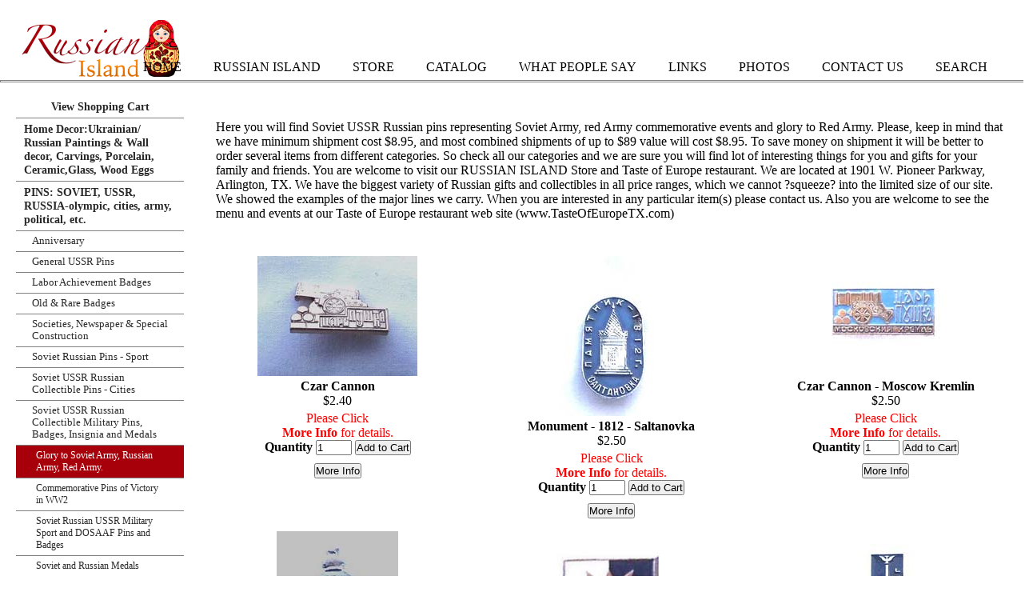

--- FILE ---
content_type: text/html; charset=UTF-8
request_url: https://www.russianisland.com/PINS_SOVIET_USSR_RUSSIA_olympic_cities_army_political_etc.php?ID=ss30
body_size: 11150
content:
<!DOCTYPE html>
<html>
	<head>
		<meta http-equiv="Content-Type" content="text/html; charset=utf-8">
		<meta name="author" content="Mikhail Frumpkin and Complete Communication Solutions">
		<meta name="revisit-after" content="14 days">
		<meta name="robots" content="index, follow">
		<meta name="keywords" content="Russian Gifts Collectibles, Russian Island, Russian Border Guards Patches, Russian Collectibles, Russian Military patches, Soviet Military Patches, USSR Military Patches, Matrioshkas, Matreshkas, Matryoshkas, Russian nesting dolls, Russian Air Force Patches, Russian hockey jerseys, Soviet Medals, Faberge eggs, Soviet Army, Soviet Navy, Soviet uniforms, Soviet Army hats, Soviet Navy hats, Russian dolls, Russian lacquer boxes, Samovars">
		<meta name="generator" content="GoLive CyberStudio 3">
		<meta name="description" content="You will never find a larger variety of RUSSIAN GIFTS, JEWELRY, COLLECTIBLES and SOVIET MILITARIA than at Russian Island. We have over 2000 pictures in 9 categories and over 50 sub-categories of different Russian and Soviet items from nesting dolls and lacquer boxes to antique icons and hockey jerseys. Please visit our site and you will not be disappointed.">
		<meta name="viewport" content="width=device-width, initial-scale=1.0">
		<title>Russian Island: Russian Police Patches, Russian Special Forces (Spetsnaz) Patches, Gifts, Collectibles, Jewelry, Antique, Militaria</title>
		<link rel="stylesheet" type="text/css" href="index_src/style.css">

		<script src="https://ajax.googleapis.com/ajax/libs/jquery/2.2.0/jquery.min.js"></script>


	</head>
	<body>
		<div id="mainLogo">
			<img src="newimages/ruisfinal.png" alt="Russian Island"/>
		</div>
<div class="main_menu">
<ul>                                        			
							<li><a href="/"> Home</a></li>
				
				<li><a href="pages.php?pageid=1"> Russian Island</a></li>
				
				
				
				<li><a href="pages.php?pageid=2"> Store</a></li>
				
				
								<li><a href="maincatalog.php"> Catalog</a></li>
				
				<li><a href="pages.php?pageid=5"> What People Say</a></li>
				
				
								<li><a href="links.php"> Links</a></li>
								<li><a href="photogallery.php"> Photos</a></li>
				
				<li><a href="pages.php?pageid=10"> Contact Us</a></li>
				
				
								<li><a href="itemsearch.php"> Search</a></li>
				</ul>
	
</div>	

<!-- <p style="text-align:center;  color: red; font-size: 20px;"><b>We will be on vacation thru June 17th. Any orders placed during this time will be processed on June 18th.</b></p>	-->										
		<div class="header_rule"></div>

<link rel="stylesheet" type="text/css" href="index_src/Catalog.css">
<script type="text/javascript">
  // function to get the $_GET variable
  function getQueryVariable(variable)
  {
     var query = window.location.search.substring(1);
     var vars = query.split("&");
     for (var i=0;i<vars.length;i++) {
             var pair = vars[i].split("=");
             if(pair[0] == variable){return pair[1];}
     }
     return(false);
   }

  // Menu accordion workings
  $(document).ready(function(){
    $(".LMenu div").hide();
    $(".LMenu h1, h2").click(function(){
      $(".LMenu h1, h2, h3").removeClass('active');
      $(this).toggleClass('active');
      $(this).next("div").slideToggle("normal");
    });

    // Set the active menu item
    // $(#getQueryVariable("ID"));
    var pageID = "#" + getQueryVariable("ID");
    if (pageID.indexOf('ss') > -1){
      $(pageID).parent().parent().parent().show();
      $(pageID).parent().parent().show();
    }
    if (pageID.indexOf('sm') > -1){
      $(pageID).parent().parent().show();
    }
    $(pageID).addClass('active');
    $(pageID).parent().next('div').delay(500).slideDown("slow");
    //alert(pageID);

  });

</script>

<div class="LMenu">

    <a href="https://cartmanager.net/cgi-bin/cart.cgi?ViewCart=russianisland"><h1><center>View Shopping Cart</center></h1></a>

    
  <!-- <a href="/maincatalog.php?ID=9"><h1 id="9">Home Decor:Ukrainian/ Russian Paintings & Wall decor, Carvings, Porcelain, Ceramic,Glass, Wood Eggs</h1></a> -->
  <a href="/Home_Decor_Ukrainian_Russian_Paintings_Wall_decor_Carvings_Porcelain_Ceramic_Glass_Wood_Eggs.php?ID=9"><h1 id="9">Home Decor:Ukrainian/ Russian Paintings & Wall decor, Carvings, Porcelain, Ceramic,Glass, Wood Eggs</h1></a>
  <div>

    
    <!-- <h2><a href="/inventory.php?ID=13">Brass Bronze Iron Samovars Glass Holders</a></h2> -->
    <!-- <a href="/maincatalog.php?ID=sm13"><h2 id="sm13">Brass Bronze Iron Samovars Glass Holders</h2></a> --> 
<a href="/Home_Decor_Ukrainian_Russian_Paintings_Wall_decor_Carvings_Porcelain_Ceramic_Glass_Wood_Eggs.php?ID=sm13"><h2 id="sm13">Brass Bronze Iron Samovars Glass Holders</h2></a>

        
    <!-- <h2><a href="/inventory.php?ID=1194">Hand Painted ans Hand Carved EGGS</a></h2> -->
    <!-- <a href="/maincatalog.php?ID=sm1194"><h2 id="sm1194">Hand Painted ans Hand Carved EGGS</h2></a> --> 
<a href="/Home_Decor_Ukrainian_Russian_Paintings_Wall_decor_Carvings_Porcelain_Ceramic_Glass_Wood_Eggs.php?ID=sm1194"><h2 id="sm1194">Hand Painted ans Hand Carved EGGS</h2></a>

        
    <!-- <h2><a href="/inventory.php?ID=1195">Hand Painted Porcelain and Figurines </a></h2> -->
    <!-- <a href="/maincatalog.php?ID=sm1195"><h2 id="sm1195">Hand Painted Porcelain and Figurines </h2></a> --> 
<a href="/Home_Decor_Ukrainian_Russian_Paintings_Wall_decor_Carvings_Porcelain_Ceramic_Glass_Wood_Eggs.php?ID=sm1195"><h2 id="sm1195">Hand Painted Porcelain and Figurines </h2></a>

        <div>
    
      <!-- <h3><a href="/inventory.php?ID=ss128">Russian & Czech Porcelain Tea Sets, Teapots, Cups etc.</a></h3> -->
      <!-- <a href="/maincatalog.php?ID=ss128"><h3 id="ss128">Russian & Czech Porcelain Tea Sets, Teapots, Cups etc.</h3></a> -->
           <a href="/Home_Decor_Ukrainian_Russian_Paintings_Wall_decor_Carvings_Porcelain_Ceramic_Glass_Wood_Eggs.php?ID=ss128"><h3 id="ss128">Russian & Czech Porcelain Tea Sets, Teapots, Cups etc.</h3></a>
<!-- <a href="/Home_Decor_Ukrainian_Russian_Paintings_Wall_decor_Carvings_Porcelain_Ceramic_Glass_Wood_Eggs.php?ID=sm1195"><h2 id="sm1195">Hand Painted Porcelain and Figurines </h2></a> -->

    
      <!-- <h3><a href="/inventory.php?ID=ss78">Lomonosov Figurines </a></h3> -->
      <!-- <a href="/maincatalog.php?ID=ss78"><h3 id="ss78">Lomonosov Figurines </h3></a> -->
           <a href="/Home_Decor_Ukrainian_Russian_Paintings_Wall_decor_Carvings_Porcelain_Ceramic_Glass_Wood_Eggs.php?ID=ss78"><h3 id="ss78">Lomonosov Figurines </h3></a>
<!-- <a href="/Home_Decor_Ukrainian_Russian_Paintings_Wall_decor_Carvings_Porcelain_Ceramic_Glass_Wood_Eggs.php?ID=sm1195"><h2 id="sm1195">Hand Painted Porcelain and Figurines </h2></a> -->

    
      <!-- <h3><a href="/inventory.php?ID=ss79">Gzhel Figurines </a></h3> -->
      <!-- <a href="/maincatalog.php?ID=ss79"><h3 id="ss79">Gzhel Figurines </h3></a> -->
           <a href="/Home_Decor_Ukrainian_Russian_Paintings_Wall_decor_Carvings_Porcelain_Ceramic_Glass_Wood_Eggs.php?ID=ss79"><h3 id="ss79">Gzhel Figurines </h3></a>
<!-- <a href="/Home_Decor_Ukrainian_Russian_Paintings_Wall_decor_Carvings_Porcelain_Ceramic_Glass_Wood_Eggs.php?ID=sm1195"><h2 id="sm1195">Hand Painted Porcelain and Figurines </h2></a> -->

        </div>
        
    <!-- <h2><a href="/inventory.php?ID=24">Russian & Ukrainian Wall Decorations, Wood Plates</a></h2> -->
    <!-- <a href="/maincatalog.php?ID=sm24"><h2 id="sm24">Russian & Ukrainian Wall Decorations, Wood Plates</h2></a> --> 
<a href="/Home_Decor_Ukrainian_Russian_Paintings_Wall_decor_Carvings_Porcelain_Ceramic_Glass_Wood_Eggs.php?ID=sm24"><h2 id="sm24">Russian & Ukrainian Wall Decorations, Wood Plates</h2></a>

        
    <!-- <h2><a href="/inventory.php?ID=25">Russian Hand Blown Glass Figurines & Crystal</a></h2> -->
    <!-- <a href="/maincatalog.php?ID=sm25"><h2 id="sm25">Russian Hand Blown Glass Figurines & Crystal</h2></a> --> 
<a href="/Home_Decor_Ukrainian_Russian_Paintings_Wall_decor_Carvings_Porcelain_Ceramic_Glass_Wood_Eggs.php?ID=sm25"><h2 id="sm25">Russian Hand Blown Glass Figurines & Crystal</h2></a>

        <div>
    
      <!-- <h3><a href="/inventory.php?ID=ss129">Hand Blown Glass Figurines &</a></h3> -->
      <!-- <a href="/maincatalog.php?ID=ss129"><h3 id="ss129">Hand Blown Glass Figurines &</h3></a> -->
           <a href="/Home_Decor_Ukrainian_Russian_Paintings_Wall_decor_Carvings_Porcelain_Ceramic_Glass_Wood_Eggs.php?ID=ss129"><h3 id="ss129">Hand Blown Glass Figurines &</h3></a>
<!-- <a href="/Home_Decor_Ukrainian_Russian_Paintings_Wall_decor_Carvings_Porcelain_Ceramic_Glass_Wood_Eggs.php?ID=sm25"><h2 id="sm25">Russian Hand Blown Glass Figurines & Crystal</h2></a> -->

    
      <!-- <h3><a href="/inventory.php?ID=ss130">Hand cut 24% Lead Russian and Czech Crystal</a></h3> -->
      <!-- <a href="/maincatalog.php?ID=ss130"><h3 id="ss130">Hand cut 24% Lead Russian and Czech Crystal</h3></a> -->
           <a href="/Home_Decor_Ukrainian_Russian_Paintings_Wall_decor_Carvings_Porcelain_Ceramic_Glass_Wood_Eggs.php?ID=ss130"><h3 id="ss130">Hand cut 24% Lead Russian and Czech Crystal</h3></a>
<!-- <a href="/Home_Decor_Ukrainian_Russian_Paintings_Wall_decor_Carvings_Porcelain_Ceramic_Glass_Wood_Eggs.php?ID=sm25"><h2 id="sm25">Russian Hand Blown Glass Figurines & Crystal</h2></a> -->

        </div>
        
    <!-- <h2><a href="/inventory.php?ID=22">Russian Paintings, Ukrainian Paintings, Belarusian Paintings</a></h2> -->
    <!-- <a href="/maincatalog.php?ID=sm22"><h2 id="sm22">Russian Paintings, Ukrainian Paintings, Belarusian Paintings</h2></a> --> 
<a href="/Home_Decor_Ukrainian_Russian_Paintings_Wall_decor_Carvings_Porcelain_Ceramic_Glass_Wood_Eggs.php?ID=sm22"><h2 id="sm22">Russian Paintings, Ukrainian Paintings, Belarusian Paintings</h2></a>

        
    <!-- <h2><a href="/inventory.php?ID=21">Russian Ukrainian Ceramic vases and figurines</a></h2> -->
    <!-- <a href="/maincatalog.php?ID=sm21"><h2 id="sm21">Russian Ukrainian Ceramic vases and figurines</h2></a> --> 
<a href="/Home_Decor_Ukrainian_Russian_Paintings_Wall_decor_Carvings_Porcelain_Ceramic_Glass_Wood_Eggs.php?ID=sm21"><h2 id="sm21">Russian Ukrainian Ceramic vases and figurines</h2></a>

        
    <!-- <h2><a href="/inventory.php?ID=23">Ukrainian Wood Carvings & Vases</a></h2> -->
    <!-- <a href="/maincatalog.php?ID=sm23"><h2 id="sm23">Ukrainian Wood Carvings & Vases</h2></a> --> 
<a href="/Home_Decor_Ukrainian_Russian_Paintings_Wall_decor_Carvings_Porcelain_Ceramic_Glass_Wood_Eggs.php?ID=sm23"><h2 id="sm23">Ukrainian Wood Carvings & Vases</h2></a>

        <div>
    
      <!-- <h3><a href="/inventory.php?ID=ss136">Russian & Ukrainian wood carving</a></h3> -->
      <!-- <a href="/maincatalog.php?ID=ss136"><h3 id="ss136">Russian & Ukrainian wood carving</h3></a> -->
           <a href="/Home_Decor_Ukrainian_Russian_Paintings_Wall_decor_Carvings_Porcelain_Ceramic_Glass_Wood_Eggs.php?ID=ss136"><h3 id="ss136">Russian & Ukrainian wood carving</h3></a>
<!-- <a href="/Home_Decor_Ukrainian_Russian_Paintings_Wall_decor_Carvings_Porcelain_Ceramic_Glass_Wood_Eggs.php?ID=sm23"><h2 id="sm23">Ukrainian Wood Carvings & Vases</h2></a> -->

    
      <!-- <h3><a href="/inventory.php?ID=ss137">Handmade wooden vases and candle holders</a></h3> -->
      <!-- <a href="/maincatalog.php?ID=ss137"><h3 id="ss137">Handmade wooden vases and candle holders</h3></a> -->
           <a href="/Home_Decor_Ukrainian_Russian_Paintings_Wall_decor_Carvings_Porcelain_Ceramic_Glass_Wood_Eggs.php?ID=ss137"><h3 id="ss137">Handmade wooden vases and candle holders</h3></a>
<!-- <a href="/Home_Decor_Ukrainian_Russian_Paintings_Wall_decor_Carvings_Porcelain_Ceramic_Glass_Wood_Eggs.php?ID=sm23"><h2 id="sm23">Ukrainian Wood Carvings & Vases</h2></a> -->

        </div>
          </div>
    
  <!-- <a href="/maincatalog.php?ID=30"><h1 id="30">PINS: SOVIET, USSR, RUSSIA-olympic, cities, army, political, etc.</h1></a> -->
  <a href="/PINS_SOVIET_USSR_RUSSIA_olympic_cities_army_political_etc.php?ID=30"><h1 id="30">PINS: SOVIET, USSR, RUSSIA-olympic, cities, army, political, etc.</h1></a>
  <div>

    
    <!-- <h2><a href="/inventory.php?ID=1148">Anniversary</a></h2> -->
    <!-- <a href="/maincatalog.php?ID=sm1148"><h2 id="sm1148">Anniversary</h2></a> --> 
<a href="/PINS_SOVIET_USSR_RUSSIA_olympic_cities_army_political_etc.php?ID=sm1148"><h2 id="sm1148">Anniversary</h2></a>

        
    <!-- <h2><a href="/inventory.php?ID=185">General USSR Pins</a></h2> -->
    <!-- <a href="/maincatalog.php?ID=sm185"><h2 id="sm185">General USSR Pins</h2></a> --> 
<a href="/PINS_SOVIET_USSR_RUSSIA_olympic_cities_army_political_etc.php?ID=sm185"><h2 id="sm185">General USSR Pins</h2></a>

        <div>
    
      <!-- <h3><a href="/inventory.php?ID=ss53">Soviet Youth</a></h3> -->
      <!-- <a href="/maincatalog.php?ID=ss53"><h3 id="ss53">Soviet Youth</h3></a> -->
           <a href="/PINS_SOVIET_USSR_RUSSIA_olympic_cities_army_political_etc.php?ID=ss53"><h3 id="ss53">Soviet Youth</h3></a>
<!-- <a href="/PINS_SOVIET_USSR_RUSSIA_olympic_cities_army_political_etc.php?ID=sm185"><h2 id="sm185">General USSR Pins</h2></a> -->

    
      <!-- <h3><a href="/inventory.php?ID=ss67">Children Pins</a></h3> -->
      <!-- <a href="/maincatalog.php?ID=ss67"><h3 id="ss67">Children Pins</h3></a> -->
           <a href="/PINS_SOVIET_USSR_RUSSIA_olympic_cities_army_political_etc.php?ID=ss67"><h3 id="ss67">Children Pins</h3></a>
<!-- <a href="/PINS_SOVIET_USSR_RUSSIA_olympic_cities_army_political_etc.php?ID=sm185"><h2 id="sm185">General USSR Pins</h2></a> -->

    
      <!-- <h3><a href="/inventory.php?ID=ss68">Festivals, Monuments and Exhibits</a></h3> -->
      <!-- <a href="/maincatalog.php?ID=ss68"><h3 id="ss68">Festivals, Monuments and Exhibits</h3></a> -->
           <a href="/PINS_SOVIET_USSR_RUSSIA_olympic_cities_army_political_etc.php?ID=ss68"><h3 id="ss68">Festivals, Monuments and Exhibits</h3></a>
<!-- <a href="/PINS_SOVIET_USSR_RUSSIA_olympic_cities_army_political_etc.php?ID=sm185"><h2 id="sm185">General USSR Pins</h2></a> -->

    
      <!-- <h3><a href="/inventory.php?ID=ss69">Famous People</a></h3> -->
      <!-- <a href="/maincatalog.php?ID=ss69"><h3 id="ss69">Famous People</h3></a> -->
           <a href="/PINS_SOVIET_USSR_RUSSIA_olympic_cities_army_political_etc.php?ID=ss69"><h3 id="ss69">Famous People</h3></a>
<!-- <a href="/PINS_SOVIET_USSR_RUSSIA_olympic_cities_army_political_etc.php?ID=sm185"><h2 id="sm185">General USSR Pins</h2></a> -->

    
      <!-- <h3><a href="/inventory.php?ID=ss70">Space Program Pins</a></h3> -->
      <!-- <a href="/maincatalog.php?ID=ss70"><h3 id="ss70">Space Program Pins</h3></a> -->
           <a href="/PINS_SOVIET_USSR_RUSSIA_olympic_cities_army_political_etc.php?ID=ss70"><h3 id="ss70">Space Program Pins</h3></a>
<!-- <a href="/PINS_SOVIET_USSR_RUSSIA_olympic_cities_army_political_etc.php?ID=sm185"><h2 id="sm185">General USSR Pins</h2></a> -->

    
      <!-- <h3><a href="/inventory.php?ID=ss71">Medical and Blood Donation Pins, Badges and Medals</a></h3> -->
      <!-- <a href="/maincatalog.php?ID=ss71"><h3 id="ss71">Medical and Blood Donation Pins, Badges and Medals</h3></a> -->
           <a href="/PINS_SOVIET_USSR_RUSSIA_olympic_cities_army_political_etc.php?ID=ss71"><h3 id="ss71">Medical and Blood Donation Pins, Badges and Medals</h3></a>
<!-- <a href="/PINS_SOVIET_USSR_RUSSIA_olympic_cities_army_political_etc.php?ID=sm185"><h2 id="sm185">General USSR Pins</h2></a> -->

    
      <!-- <h3><a href="/inventory.php?ID=ss74">Sets of Pins</a></h3> -->
      <!-- <a href="/maincatalog.php?ID=ss74"><h3 id="ss74">Sets of Pins</h3></a> -->
           <a href="/PINS_SOVIET_USSR_RUSSIA_olympic_cities_army_political_etc.php?ID=ss74"><h3 id="ss74">Sets of Pins</h3></a>
<!-- <a href="/PINS_SOVIET_USSR_RUSSIA_olympic_cities_army_political_etc.php?ID=sm185"><h2 id="sm185">General USSR Pins</h2></a> -->

        </div>
        
    <!-- <h2><a href="/inventory.php?ID=1144">Labor Achievement Badges</a></h2> -->
    <!-- <a href="/maincatalog.php?ID=sm1144"><h2 id="sm1144">Labor Achievement Badges</h2></a> --> 
<a href="/PINS_SOVIET_USSR_RUSSIA_olympic_cities_army_political_etc.php?ID=sm1144"><h2 id="sm1144">Labor Achievement Badges</h2></a>

        
    <!-- <h2><a href="/inventory.php?ID=1147">Old & Rare Badges</a></h2> -->
    <!-- <a href="/maincatalog.php?ID=sm1147"><h2 id="sm1147">Old & Rare Badges</h2></a> --> 
<a href="/PINS_SOVIET_USSR_RUSSIA_olympic_cities_army_political_etc.php?ID=sm1147"><h2 id="sm1147">Old & Rare Badges</h2></a>

        
    <!-- <h2><a href="/inventory.php?ID=1145">Societies, Newspaper & Special Construction</a></h2> -->
    <!-- <a href="/maincatalog.php?ID=sm1145"><h2 id="sm1145">Societies, Newspaper & Special Construction</h2></a> --> 
<a href="/PINS_SOVIET_USSR_RUSSIA_olympic_cities_army_political_etc.php?ID=sm1145"><h2 id="sm1145">Societies, Newspaper & Special Construction</h2></a>

        
    <!-- <h2><a href="/inventory.php?ID=1183">Soviet  Russian Pins - Sport</a></h2> -->
    <!-- <a href="/maincatalog.php?ID=sm1183"><h2 id="sm1183">Soviet  Russian Pins - Sport</h2></a> --> 
<a href="/PINS_SOVIET_USSR_RUSSIA_olympic_cities_army_political_etc.php?ID=sm1183"><h2 id="sm1183">Soviet  Russian Pins - Sport</h2></a>

        <div>
    
      <!-- <h3><a href="/inventory.php?ID=ss39">Soviet Russian Sport Pins-1980 Moscow Olympics</a></h3> -->
      <!-- <a href="/maincatalog.php?ID=ss39"><h3 id="ss39">Soviet Russian Sport Pins-1980 Moscow Olympics</h3></a> -->
           <a href="/PINS_SOVIET_USSR_RUSSIA_olympic_cities_army_political_etc.php?ID=ss39"><h3 id="ss39">Soviet Russian Sport Pins-1980 Moscow Olympics</h3></a>
<!-- <a href="/PINS_SOVIET_USSR_RUSSIA_olympic_cities_army_political_etc.php?ID=sm1183"><h2 id="sm1183">Soviet  Russian Pins - Sport</h2></a> -->

    
      <!-- <h3><a href="/inventory.php?ID=ss40">Soviet Russian Sport Pins-Misc</a></h3> -->
      <!-- <a href="/maincatalog.php?ID=ss40"><h3 id="ss40">Soviet Russian Sport Pins-Misc</h3></a> -->
           <a href="/PINS_SOVIET_USSR_RUSSIA_olympic_cities_army_political_etc.php?ID=ss40"><h3 id="ss40">Soviet Russian Sport Pins-Misc</h3></a>
<!-- <a href="/PINS_SOVIET_USSR_RUSSIA_olympic_cities_army_political_etc.php?ID=sm1183"><h2 id="sm1183">Soviet  Russian Pins - Sport</h2></a> -->

    
      <!-- <h3><a href="/inventory.php?ID=ss41">HOCKEY AND OTHER WINTER SPORTS</a></h3> -->
      <!-- <a href="/maincatalog.php?ID=ss41"><h3 id="ss41">HOCKEY AND OTHER WINTER SPORTS</h3></a> -->
           <a href="/PINS_SOVIET_USSR_RUSSIA_olympic_cities_army_political_etc.php?ID=ss41"><h3 id="ss41">HOCKEY AND OTHER WINTER SPORTS</h3></a>
<!-- <a href="/PINS_SOVIET_USSR_RUSSIA_olympic_cities_army_political_etc.php?ID=sm1183"><h2 id="sm1183">Soviet  Russian Pins - Sport</h2></a> -->

    
      <!-- <h3><a href="/inventory.php?ID=ss42">USSR SPORT AWARDS AND SPORT JUDGES</a></h3> -->
      <!-- <a href="/maincatalog.php?ID=ss42"><h3 id="ss42">USSR SPORT AWARDS AND SPORT JUDGES</h3></a> -->
           <a href="/PINS_SOVIET_USSR_RUSSIA_olympic_cities_army_political_etc.php?ID=ss42"><h3 id="ss42">USSR SPORT AWARDS AND SPORT JUDGES</h3></a>
<!-- <a href="/PINS_SOVIET_USSR_RUSSIA_olympic_cities_army_political_etc.php?ID=sm1183"><h2 id="sm1183">Soviet  Russian Pins - Sport</h2></a> -->

    
      <!-- <h3><a href="/inventory.php?ID=ss43">National Compitition and Tournaments of USSR</a></h3> -->
      <!-- <a href="/maincatalog.php?ID=ss43"><h3 id="ss43">National Compitition and Tournaments of USSR</h3></a> -->
           <a href="/PINS_SOVIET_USSR_RUSSIA_olympic_cities_army_political_etc.php?ID=ss43"><h3 id="ss43">National Compitition and Tournaments of USSR</h3></a>
<!-- <a href="/PINS_SOVIET_USSR_RUSSIA_olympic_cities_army_political_etc.php?ID=sm1183"><h2 id="sm1183">Soviet  Russian Pins - Sport</h2></a> -->

    
      <!-- <h3><a href="/inventory.php?ID=ss54">Soccer</a></h3> -->
      <!-- <a href="/maincatalog.php?ID=ss54"><h3 id="ss54">Soccer</h3></a> -->
           <a href="/PINS_SOVIET_USSR_RUSSIA_olympic_cities_army_political_etc.php?ID=ss54"><h3 id="ss54">Soccer</h3></a>
<!-- <a href="/PINS_SOVIET_USSR_RUSSIA_olympic_cities_army_political_etc.php?ID=sm1183"><h2 id="sm1183">Soviet  Russian Pins - Sport</h2></a> -->

        </div>
        
    <!-- <h2><a href="/inventory.php?ID=1181">Soviet  USSR Russian Collectible Pins - Cities</a></h2> -->
    <!-- <a href="/maincatalog.php?ID=sm1181"><h2 id="sm1181">Soviet  USSR Russian Collectible Pins - Cities</h2></a> --> 
<a href="/PINS_SOVIET_USSR_RUSSIA_olympic_cities_army_political_etc.php?ID=sm1181"><h2 id="sm1181">Soviet  USSR Russian Collectible Pins - Cities</h2></a>

        <div>
    
      <!-- <h3><a href="/inventory.php?ID=ss27"> Cities and Towns of Ukraine, Belarus - USSR</a></h3> -->
      <!-- <a href="/maincatalog.php?ID=ss27"><h3 id="ss27"> Cities and Towns of Ukraine, Belarus - USSR</h3></a> -->
           <a href="/PINS_SOVIET_USSR_RUSSIA_olympic_cities_army_political_etc.php?ID=ss27"><h3 id="ss27"> Cities and Towns of Ukraine, Belarus - USSR</h3></a>
<!-- <a href="/PINS_SOVIET_USSR_RUSSIA_olympic_cities_army_political_etc.php?ID=sm1181"><h2 id="sm1181">Soviet  USSR Russian Collectible Pins - Cities</h2></a> -->

    
      <!-- <h3><a href="/inventory.php?ID=ss26">Moscow, Leningrad, St. Petersburg</a></h3> -->
      <!-- <a href="/maincatalog.php?ID=ss26"><h3 id="ss26">Moscow, Leningrad, St. Petersburg</h3></a> -->
           <a href="/PINS_SOVIET_USSR_RUSSIA_olympic_cities_army_political_etc.php?ID=ss26"><h3 id="ss26">Moscow, Leningrad, St. Petersburg</h3></a>
<!-- <a href="/PINS_SOVIET_USSR_RUSSIA_olympic_cities_army_political_etc.php?ID=sm1181"><h2 id="sm1181">Soviet  USSR Russian Collectible Pins - Cities</h2></a> -->

    
      <!-- <h3><a href="/inventory.php?ID=ss28">Soviet USSR Russian Collectible Pins-Lithuania, Estonia & Latvia</a></h3> -->
      <!-- <a href="/maincatalog.php?ID=ss28"><h3 id="ss28">Soviet USSR Russian Collectible Pins-Lithuania, Estonia & Latvia</h3></a> -->
           <a href="/PINS_SOVIET_USSR_RUSSIA_olympic_cities_army_political_etc.php?ID=ss28"><h3 id="ss28">Soviet USSR Russian Collectible Pins-Lithuania, Estonia & Latvia</h3></a>
<!-- <a href="/PINS_SOVIET_USSR_RUSSIA_olympic_cities_army_political_etc.php?ID=sm1181"><h2 id="sm1181">Soviet  USSR Russian Collectible Pins - Cities</h2></a> -->

    
      <!-- <h3><a href="/inventory.php?ID=ss29">Soviet USSR Russian Collectible Pins -Russia</a></h3> -->
      <!-- <a href="/maincatalog.php?ID=ss29"><h3 id="ss29">Soviet USSR Russian Collectible Pins -Russia</h3></a> -->
           <a href="/PINS_SOVIET_USSR_RUSSIA_olympic_cities_army_political_etc.php?ID=ss29"><h3 id="ss29">Soviet USSR Russian Collectible Pins -Russia</h3></a>
<!-- <a href="/PINS_SOVIET_USSR_RUSSIA_olympic_cities_army_political_etc.php?ID=sm1181"><h2 id="sm1181">Soviet  USSR Russian Collectible Pins - Cities</h2></a> -->

        </div>
        
    <!-- <h2><a href="/inventory.php?ID=1182">Soviet USSR Russian Collectible Military Pins, Badges, Insignia and Medals </a></h2> -->
    <!-- <a href="/maincatalog.php?ID=sm1182"><h2 id="sm1182">Soviet USSR Russian Collectible Military Pins, Badges, Insignia and Medals </h2></a> --> 
<a href="/PINS_SOVIET_USSR_RUSSIA_olympic_cities_army_political_etc.php?ID=sm1182"><h2 id="sm1182">Soviet USSR Russian Collectible Military Pins, Badges, Insignia and Medals </h2></a>

        <div>
    
      <!-- <h3><a href="/inventory.php?ID=ss30">Glory to Soviet Army, Russian Army, Red Army.</a></h3> -->
      <!-- <a href="/maincatalog.php?ID=ss30"><h3 id="ss30">Glory to Soviet Army, Russian Army, Red Army.</h3></a> -->
           <a href="/PINS_SOVIET_USSR_RUSSIA_olympic_cities_army_political_etc.php?ID=ss30"><h3 id="ss30">Glory to Soviet Army, Russian Army, Red Army.</h3></a>
<!-- <a href="/PINS_SOVIET_USSR_RUSSIA_olympic_cities_army_political_etc.php?ID=sm1182"><h2 id="sm1182">Soviet USSR Russian Collectible Military Pins, Badges, Insignia and Medals </h2></a> -->

    
      <!-- <h3><a href="/inventory.php?ID=ss31">Commemorative Pins of Victory in WW2 </a></h3> -->
      <!-- <a href="/maincatalog.php?ID=ss31"><h3 id="ss31">Commemorative Pins of Victory in WW2 </h3></a> -->
           <a href="/PINS_SOVIET_USSR_RUSSIA_olympic_cities_army_political_etc.php?ID=ss31"><h3 id="ss31">Commemorative Pins of Victory in WW2 </h3></a>
<!-- <a href="/PINS_SOVIET_USSR_RUSSIA_olympic_cities_army_political_etc.php?ID=sm1182"><h2 id="sm1182">Soviet USSR Russian Collectible Military Pins, Badges, Insignia and Medals </h2></a> -->

    
      <!-- <h3><a href="/inventory.php?ID=ss32">Soviet Russian USSR Military Sport and DOSAAF Pins and Badges</a></h3> -->
      <!-- <a href="/maincatalog.php?ID=ss32"><h3 id="ss32">Soviet Russian USSR Military Sport and DOSAAF Pins and Badges</h3></a> -->
           <a href="/PINS_SOVIET_USSR_RUSSIA_olympic_cities_army_political_etc.php?ID=ss32"><h3 id="ss32">Soviet Russian USSR Military Sport and DOSAAF Pins and Badges</h3></a>
<!-- <a href="/PINS_SOVIET_USSR_RUSSIA_olympic_cities_army_political_etc.php?ID=sm1182"><h2 id="sm1182">Soviet USSR Russian Collectible Military Pins, Badges, Insignia and Medals </h2></a> -->

    
      <!-- <h3><a href="/inventory.php?ID=ss72">Soviet and Russian Medals</a></h3> -->
      <!-- <a href="/maincatalog.php?ID=ss72"><h3 id="ss72">Soviet and Russian Medals</h3></a> -->
           <a href="/PINS_SOVIET_USSR_RUSSIA_olympic_cities_army_political_etc.php?ID=ss72"><h3 id="ss72">Soviet and Russian Medals</h3></a>
<!-- <a href="/PINS_SOVIET_USSR_RUSSIA_olympic_cities_army_political_etc.php?ID=sm1182"><h2 id="sm1182">Soviet USSR Russian Collectible Military Pins, Badges, Insignia and Medals </h2></a> -->

    
      <!-- <h3><a href="/inventory.php?ID=ss73">Soviet USSR and Russian Insignia and Cap-badges </a></h3> -->
      <!-- <a href="/maincatalog.php?ID=ss73"><h3 id="ss73">Soviet USSR and Russian Insignia and Cap-badges </h3></a> -->
           <a href="/PINS_SOVIET_USSR_RUSSIA_olympic_cities_army_political_etc.php?ID=ss73"><h3 id="ss73">Soviet USSR and Russian Insignia and Cap-badges </h3></a>
<!-- <a href="/PINS_SOVIET_USSR_RUSSIA_olympic_cities_army_political_etc.php?ID=sm1182"><h2 id="sm1182">Soviet USSR Russian Collectible Military Pins, Badges, Insignia and Medals </h2></a> -->

        </div>
        
    <!-- <h2><a href="/inventory.php?ID=187">Soviet USSR Russian Political Pins</a></h2> -->
    <!-- <a href="/maincatalog.php?ID=sm187"><h2 id="sm187">Soviet USSR Russian Political Pins</h2></a> --> 
<a href="/PINS_SOVIET_USSR_RUSSIA_olympic_cities_army_political_etc.php?ID=sm187"><h2 id="sm187">Soviet USSR Russian Political Pins</h2></a>

        <div>
    
      <!-- <h3><a href="/inventory.php?ID=ss34"> USSR, October Revolution, Lenin, Stalin, Associates & Flag</a></h3> -->
      <!-- <a href="/maincatalog.php?ID=ss34"><h3 id="ss34"> USSR, October Revolution, Lenin, Stalin, Associates & Flag</h3></a> -->
           <a href="/PINS_SOVIET_USSR_RUSSIA_olympic_cities_army_political_etc.php?ID=ss34"><h3 id="ss34"> USSR, October Revolution, Lenin, Stalin, Associates & Flag</h3></a>
<!-- <a href="/PINS_SOVIET_USSR_RUSSIA_olympic_cities_army_political_etc.php?ID=sm187"><h2 id="sm187">Soviet USSR Russian Political Pins</h2></a> -->

    
      <!-- <h3><a href="/inventory.php?ID=ss63">Soviet Party Congresses</a></h3> -->
      <!-- <a href="/maincatalog.php?ID=ss63"><h3 id="ss63">Soviet Party Congresses</h3></a> -->
           <a href="/PINS_SOVIET_USSR_RUSSIA_olympic_cities_army_political_etc.php?ID=ss63"><h3 id="ss63">Soviet Party Congresses</h3></a>
<!-- <a href="/PINS_SOVIET_USSR_RUSSIA_olympic_cities_army_political_etc.php?ID=sm187"><h2 id="sm187">Soviet USSR Russian Political Pins</h2></a> -->

    
      <!-- <h3><a href="/inventory.php?ID=ss64">Foreign Peace and Propaganda</a></h3> -->
      <!-- <a href="/maincatalog.php?ID=ss64"><h3 id="ss64">Foreign Peace and Propaganda</h3></a> -->
           <a href="/PINS_SOVIET_USSR_RUSSIA_olympic_cities_army_political_etc.php?ID=ss64"><h3 id="ss64">Foreign Peace and Propaganda</h3></a>
<!-- <a href="/PINS_SOVIET_USSR_RUSSIA_olympic_cities_army_political_etc.php?ID=sm187"><h2 id="sm187">Soviet USSR Russian Political Pins</h2></a> -->

    
      <!-- <h3><a href="/inventory.php?ID=ss65">Lenin, Dzerzhinskiy etc.</a></h3> -->
      <!-- <a href="/maincatalog.php?ID=ss65"><h3 id="ss65">Lenin, Dzerzhinskiy etc.</h3></a> -->
           <a href="/PINS_SOVIET_USSR_RUSSIA_olympic_cities_army_political_etc.php?ID=ss65"><h3 id="ss65">Lenin, Dzerzhinskiy etc.</h3></a>
<!-- <a href="/PINS_SOVIET_USSR_RUSSIA_olympic_cities_army_political_etc.php?ID=sm187"><h2 id="sm187">Soviet USSR Russian Political Pins</h2></a> -->

    
      <!-- <h3><a href="/inventory.php?ID=ss66">Soviet Education</a></h3> -->
      <!-- <a href="/maincatalog.php?ID=ss66"><h3 id="ss66">Soviet Education</h3></a> -->
           <a href="/PINS_SOVIET_USSR_RUSSIA_olympic_cities_army_political_etc.php?ID=ss66"><h3 id="ss66">Soviet Education</h3></a>
<!-- <a href="/PINS_SOVIET_USSR_RUSSIA_olympic_cities_army_political_etc.php?ID=sm187"><h2 id="sm187">Soviet USSR Russian Political Pins</h2></a> -->

        </div>
          </div>
    
  <!-- <a href="/maincatalog.php?ID=31"><h1 id="31">Postcards, First Day Covers, Envelopes and Stamps from Russia and USSR</h1></a> -->
  <a href="/Soviet_Russian_Postacards.php?ID=31"><h1 id="31">Postcards, First Day Covers, Envelopes and Stamps from Russia and USSR</h1></a>
  <div>

    
    <!-- <h2><a href="/inventory.php?ID=1179">Soviet and Russian Postacards</a></h2> -->
    <!-- <a href="/maincatalog.php?ID=sm1179"><h2 id="sm1179">Soviet and Russian Postacards</h2></a> --> 
<a href="/Soviet_Russian_Postacards.php?ID=sm1179"><h2 id="sm1179">Soviet and Russian Postacards</h2></a>

        <div>
    
      <!-- <h3><a href="/inventory.php?ID=ss22">Soviet -Russian Political Postcards</a></h3> -->
      <!-- <a href="/maincatalog.php?ID=ss22"><h3 id="ss22">Soviet -Russian Political Postcards</h3></a> -->
           <a href="/Soviet_Russian_Postacards.php?ID=ss22"><h3 id="ss22">Soviet -Russian Political Postcards</h3></a>
<!-- <a href="/Soviet_Russian_Postacards.php?ID=sm1179"><h2 id="sm1179">Soviet and Russian Postacards</h2></a> -->

    
      <!-- <h3><a href="/inventory.php?ID=ss23">Soviet & Russian Air Planes and Military</a></h3> -->
      <!-- <a href="/maincatalog.php?ID=ss23"><h3 id="ss23">Soviet & Russian Air Planes and Military</h3></a> -->
           <a href="/Soviet_Russian_Postacards.php?ID=ss23"><h3 id="ss23">Soviet & Russian Air Planes and Military</h3></a>
<!-- <a href="/Soviet_Russian_Postacards.php?ID=sm1179"><h2 id="sm1179">Soviet and Russian Postacards</h2></a> -->

    
      <!-- <h3><a href="/inventory.php?ID=ss24">Soviet Ussr Russian Cities, Monuments & Art Museums Postcards</a></h3> -->
      <!-- <a href="/maincatalog.php?ID=ss24"><h3 id="ss24">Soviet Ussr Russian Cities, Monuments & Art Museums Postcards</h3></a> -->
           <a href="/Soviet_Russian_Postacards.php?ID=ss24"><h3 id="ss24">Soviet Ussr Russian Cities, Monuments & Art Museums Postcards</h3></a>
<!-- <a href="/Soviet_Russian_Postacards.php?ID=sm1179"><h2 id="sm1179">Soviet and Russian Postacards</h2></a> -->

    
      <!-- <h3><a href="/inventory.php?ID=ss25">Soviet -Russian Religious Postcards </a></h3> -->
      <!-- <a href="/maincatalog.php?ID=ss25"><h3 id="ss25">Soviet -Russian Religious Postcards </h3></a> -->
           <a href="/Soviet_Russian_Postacards.php?ID=ss25"><h3 id="ss25">Soviet -Russian Religious Postcards </h3></a>
<!-- <a href="/Soviet_Russian_Postacards.php?ID=sm1179"><h2 id="sm1179">Soviet and Russian Postacards</h2></a> -->

    
      <!-- <h3><a href="/inventory.php?ID=ss33">Soviet  USSR Russian Postcards of Famous Soviet Actors and Actresses 1940th-1970th</a></h3> -->
      <!-- <a href="/maincatalog.php?ID=ss33"><h3 id="ss33">Soviet  USSR Russian Postcards of Famous Soviet Actors and Actresses 1940th-1970th</h3></a> -->
           <a href="/Soviet_Russian_Postacards.php?ID=ss33"><h3 id="ss33">Soviet  USSR Russian Postcards of Famous Soviet Actors and Actresses 1940th-1970th</h3></a>
<!-- <a href="/Soviet_Russian_Postacards.php?ID=sm1179"><h2 id="sm1179">Soviet and Russian Postacards</h2></a> -->

        </div>
        
    <!-- <h2><a href="/inventory.php?ID=14">Soviet Russian First Day Covers, Envelopes, Stamps</a></h2> -->
    <!-- <a href="/maincatalog.php?ID=sm14"><h2 id="sm14">Soviet Russian First Day Covers, Envelopes, Stamps</h2></a> --> 
<a href="/Soviet_Russian_Postacards.php?ID=sm14"><h2 id="sm14">Soviet Russian First Day Covers, Envelopes, Stamps</h2></a>

        <div>
    
      <!-- <h3><a href="/inventory.php?ID=ss47">Moscow Olympic 1980 and Sport Competitions</a></h3> -->
      <!-- <a href="/maincatalog.php?ID=ss47"><h3 id="ss47">Moscow Olympic 1980 and Sport Competitions</h3></a> -->
           <a href="/Soviet_Russian_Postacards.php?ID=ss47"><h3 id="ss47">Moscow Olympic 1980 and Sport Competitions</h3></a>
<!-- <a href="/Soviet_Russian_Postacards.php?ID=sm14"><h2 id="sm14">Soviet Russian First Day Covers, Envelopes, Stamps</h2></a> -->

    
      <!-- <h3><a href="/inventory.php?ID=ss48">Soviet Airplanes, Ships and Cars </a></h3> -->
      <!-- <a href="/maincatalog.php?ID=ss48"><h3 id="ss48">Soviet Airplanes, Ships and Cars </h3></a> -->
           <a href="/Soviet_Russian_Postacards.php?ID=ss48"><h3 id="ss48">Soviet Airplanes, Ships and Cars </h3></a>
<!-- <a href="/Soviet_Russian_Postacards.php?ID=sm14"><h2 id="sm14">Soviet Russian First Day Covers, Envelopes, Stamps</h2></a> -->

    
      <!-- <h3><a href="/inventory.php?ID=ss49">Political First Day Cover including WWII</a></h3> -->
      <!-- <a href="/maincatalog.php?ID=ss49"><h3 id="ss49">Political First Day Cover including WWII</h3></a> -->
           <a href="/Soviet_Russian_Postacards.php?ID=ss49"><h3 id="ss49">Political First Day Cover including WWII</h3></a>
<!-- <a href="/Soviet_Russian_Postacards.php?ID=sm14"><h2 id="sm14">Soviet Russian First Day Covers, Envelopes, Stamps</h2></a> -->

    
      <!-- <h3><a href="/inventory.php?ID=ss50">Old Rare First Day Covers and Post Cards</a></h3> -->
      <!-- <a href="/maincatalog.php?ID=ss50"><h3 id="ss50">Old Rare First Day Covers and Post Cards</h3></a> -->
           <a href="/Soviet_Russian_Postacards.php?ID=ss50"><h3 id="ss50">Old Rare First Day Covers and Post Cards</h3></a>
<!-- <a href="/Soviet_Russian_Postacards.php?ID=sm14"><h2 id="sm14">Soviet Russian First Day Covers, Envelopes, Stamps</h2></a> -->

    
      <!-- <h3><a href="/inventory.php?ID=ss51">Soviet First Day Cover - Misc</a></h3> -->
      <!-- <a href="/maincatalog.php?ID=ss51"><h3 id="ss51">Soviet First Day Cover - Misc</h3></a> -->
           <a href="/Soviet_Russian_Postacards.php?ID=ss51"><h3 id="ss51">Soviet First Day Cover - Misc</h3></a>
<!-- <a href="/Soviet_Russian_Postacards.php?ID=sm14"><h2 id="sm14">Soviet Russian First Day Covers, Envelopes, Stamps</h2></a> -->

    
      <!-- <h3><a href="/inventory.php?ID=ss76">Famous People</a></h3> -->
      <!-- <a href="/maincatalog.php?ID=ss76"><h3 id="ss76">Famous People</h3></a> -->
           <a href="/Soviet_Russian_Postacards.php?ID=ss76"><h3 id="ss76">Famous People</h3></a>
<!-- <a href="/Soviet_Russian_Postacards.php?ID=sm14"><h2 id="sm14">Soviet Russian First Day Covers, Envelopes, Stamps</h2></a> -->

    
      <!-- <h3><a href="/inventory.php?ID=ss75">Art</a></h3> -->
      <!-- <a href="/maincatalog.php?ID=ss75"><h3 id="ss75">Art</h3></a> -->
           <a href="/Soviet_Russian_Postacards.php?ID=ss75"><h3 id="ss75">Art</h3></a>
<!-- <a href="/Soviet_Russian_Postacards.php?ID=sm14"><h2 id="sm14">Soviet Russian First Day Covers, Envelopes, Stamps</h2></a> -->

    
      <!-- <h3><a href="/inventory.php?ID=ss77">Space Program</a></h3> -->
      <!-- <a href="/maincatalog.php?ID=ss77"><h3 id="ss77">Space Program</h3></a> -->
           <a href="/Soviet_Russian_Postacards.php?ID=ss77"><h3 id="ss77">Space Program</h3></a>
<!-- <a href="/Soviet_Russian_Postacards.php?ID=sm14"><h2 id="sm14">Soviet Russian First Day Covers, Envelopes, Stamps</h2></a> -->

    
      <!-- <h3><a href="/inventory.php?ID=ss138">Soviet Stamps</a></h3> -->
      <!-- <a href="/maincatalog.php?ID=ss138"><h3 id="ss138">Soviet Stamps</h3></a> -->
           <a href="/Soviet_Russian_Postacards.php?ID=ss138"><h3 id="ss138">Soviet Stamps</h3></a>
<!-- <a href="/Soviet_Russian_Postacards.php?ID=sm14"><h2 id="sm14">Soviet Russian First Day Covers, Envelopes, Stamps</h2></a> -->

        </div>
          </div>
    
  <!-- <a href="/maincatalog.php?ID=32"><h1 id="32">Russian Books</h1></a> -->
  <a href="/Russian_Books.php?ID=32"><h1 id="32">Russian Books</h1></a>
  <div>

    
    <!-- <h2><a href="/inventory.php?ID=194">Art and Religious Books and Albums</a></h2> -->
    <!-- <a href="/maincatalog.php?ID=sm194"><h2 id="sm194">Art and Religious Books and Albums</h2></a> --> 
<a href="/Russian_Books.php?ID=sm194"><h2 id="sm194">Art and Religious Books and Albums</h2></a>

        
    <!-- <h2><a href="/inventory.php?ID=1172">Collectible books: Political Historical, Russian Wars from Ancient time to WW2, KGB Structure, etc</a></h2> -->
    <!-- <a href="/maincatalog.php?ID=sm1172"><h2 id="sm1172">Collectible books: Political Historical, Russian Wars from Ancient time to WW2, KGB Structure, etc</h2></a> --> 
<a href="/Russian_Books.php?ID=sm1172"><h2 id="sm1172">Collectible books: Political Historical, Russian Wars from Ancient time to WW2, KGB Structure, etc</h2></a>

        
    <!-- <h2><a href="/inventory.php?ID=196">Russian Fiction Books:Novels, Detectives, etc.</a></h2> -->
    <!-- <a href="/maincatalog.php?ID=sm196"><h2 id="sm196">Russian Fiction Books:Novels, Detectives, etc.</h2></a> --> 
<a href="/Russian_Books.php?ID=sm196"><h2 id="sm196">Russian Fiction Books:Novels, Detectives, etc.</h2></a>

        
    <!-- <h2><a href="/inventory.php?ID=197">Russian Textbooks and Dictionaries</a></h2> -->
    <!-- <a href="/maincatalog.php?ID=sm197"><h2 id="sm197">Russian Textbooks and Dictionaries</h2></a> --> 
<a href="/Russian_Books.php?ID=sm197"><h2 id="sm197">Russian Textbooks and Dictionaries</h2></a>

        <div>
    
      <!-- <h3><a href="/inventory.php?ID=ss131">Russian Textbooks from School to University</a></h3> -->
      <!-- <a href="/maincatalog.php?ID=ss131"><h3 id="ss131">Russian Textbooks from School to University</h3></a> -->
           <a href="/Russian_Books.php?ID=ss131"><h3 id="ss131">Russian Textbooks from School to University</h3></a>
<!-- <a href="/Russian_Books.php?ID=sm197"><h2 id="sm197">Russian Textbooks and Dictionaries</h2></a> -->

    
      <!-- <h3><a href="/inventory.php?ID=ss132">Dictionaries from and to Russian, English,  French</a></h3> -->
      <!-- <a href="/maincatalog.php?ID=ss132"><h3 id="ss132">Dictionaries from and to Russian, English,  French</h3></a> -->
           <a href="/Russian_Books.php?ID=ss132"><h3 id="ss132">Dictionaries from and to Russian, English,  French</h3></a>
<!-- <a href="/Russian_Books.php?ID=sm197"><h2 id="sm197">Russian Textbooks and Dictionaries</h2></a> -->

        </div>
        
    <!-- <h2><a href="/inventory.php?ID=1176">Soviet Life Magazines</a></h2> -->
    <!-- <a href="/maincatalog.php?ID=sm1176"><h2 id="sm1176">Soviet Life Magazines</h2></a> --> 
<a href="/Russian_Books.php?ID=sm1176"><h2 id="sm1176">Soviet Life Magazines</h2></a>

        
    <!-- <h2><a href="/inventory.php?ID=193">Young people books from kindergarten to high school students</a></h2> -->
    <!-- <a href="/maincatalog.php?ID=sm193"><h2 id="sm193">Young people books from kindergarten to high school students</h2></a> --> 
<a href="/Russian_Books.php?ID=sm193"><h2 id="sm193">Young people books from kindergarten to high school students</h2></a>

          </div>
    
  <!-- <a href="/maincatalog.php?ID=8"><h1 id="8">Russian Collectibles:Posters,Flags,Table Medals,Cigarette Cases,Tin Soldiers,Icons,Die-cast</h1></a> -->
  <a href="/Russian_Collectibles_Posters_Flags_Banners_Stamps_Envelopes_Table_Medals_Cigarette_Cases.php?ID=8"><h1 id="8">Russian Collectibles:Posters,Flags,Table Medals,Cigarette Cases,Tin Soldiers,Icons,Die-cast</h1></a>
  <div>

    
    <!-- <h2><a href="/inventory.php?ID=1198">Old Imperial Russia and Soviet Photos</a></h2> -->
    <!-- <a href="/maincatalog.php?ID=sm1198"><h2 id="sm1198">Old Imperial Russia and Soviet Photos</h2></a> --> 
<a href="/Russian_Collectibles_Posters_Flags_Banners_Stamps_Envelopes_Table_Medals_Cigarette_Cases.php?ID=sm1198"><h2 id="sm1198">Old Imperial Russia and Soviet Photos</h2></a>

        
    <!-- <h2><a href="/inventory.php?ID=15">Russian and Soviet Posters, Diploma and Old Documents</a></h2> -->
    <!-- <a href="/maincatalog.php?ID=sm15"><h2 id="sm15">Russian and Soviet Posters, Diploma and Old Documents</h2></a> --> 
<a href="/Russian_Collectibles_Posters_Flags_Banners_Stamps_Envelopes_Table_Medals_Cigarette_Cases.php?ID=sm15"><h2 id="sm15">Russian and Soviet Posters, Diploma and Old Documents</h2></a>

        <div>
    
      <!-- <h3><a href="/inventory.php?ID=ss134">World War 2, Soviet Marshals & Red Army Civil War</a></h3> -->
      <!-- <a href="/maincatalog.php?ID=ss134"><h3 id="ss134">World War 2, Soviet Marshals & Red Army Civil War</h3></a> -->
           <a href="/Russian_Collectibles_Posters_Flags_Banners_Stamps_Envelopes_Table_Medals_Cigarette_Cases.php?ID=ss134"><h3 id="ss134">World War 2, Soviet Marshals & Red Army Civil War</h3></a>
<!-- <a href="/Russian_Collectibles_Posters_Flags_Banners_Stamps_Envelopes_Table_Medals_Cigarette_Cases.php?ID=sm15"><h2 id="sm15">Russian and Soviet Posters, Diploma and Old Documents</h2></a> -->

    
      <!-- <h3><a href="/inventory.php?ID=ss35">Russian & Soviet Art & Movies Posters</a></h3> -->
      <!-- <a href="/maincatalog.php?ID=ss35"><h3 id="ss35">Russian & Soviet Art & Movies Posters</h3></a> -->
           <a href="/Russian_Collectibles_Posters_Flags_Banners_Stamps_Envelopes_Table_Medals_Cigarette_Cases.php?ID=ss35"><h3 id="ss35">Russian & Soviet Art & Movies Posters</h3></a>
<!-- <a href="/Russian_Collectibles_Posters_Flags_Banners_Stamps_Envelopes_Table_Medals_Cigarette_Cases.php?ID=sm15"><h2 id="sm15">Russian and Soviet Posters, Diploma and Old Documents</h2></a> -->

    
      <!-- <h3><a href="/inventory.php?ID=ss36">Military, Battles and Soviet Russia USSR Armament </a></h3> -->
      <!-- <a href="/maincatalog.php?ID=ss36"><h3 id="ss36">Military, Battles and Soviet Russia USSR Armament </h3></a> -->
           <a href="/Russian_Collectibles_Posters_Flags_Banners_Stamps_Envelopes_Table_Medals_Cigarette_Cases.php?ID=ss36"><h3 id="ss36">Military, Battles and Soviet Russia USSR Armament </h3></a>
<!-- <a href="/Russian_Collectibles_Posters_Flags_Banners_Stamps_Envelopes_Table_Medals_Cigarette_Cases.php?ID=sm15"><h2 id="sm15">Russian and Soviet Posters, Diploma and Old Documents</h2></a> -->

    
      <!-- <h3><a href="/inventory.php?ID=ss38">Soviet Awarded Diploma & Old Documents</a></h3> -->
      <!-- <a href="/maincatalog.php?ID=ss38"><h3 id="ss38">Soviet Awarded Diploma & Old Documents</h3></a> -->
           <a href="/Russian_Collectibles_Posters_Flags_Banners_Stamps_Envelopes_Table_Medals_Cigarette_Cases.php?ID=ss38"><h3 id="ss38">Soviet Awarded Diploma & Old Documents</h3></a>
<!-- <a href="/Russian_Collectibles_Posters_Flags_Banners_Stamps_Envelopes_Table_Medals_Cigarette_Cases.php?ID=sm15"><h2 id="sm15">Russian and Soviet Posters, Diploma and Old Documents</h2></a> -->

    
      <!-- <h3><a href="/inventory.php?ID=ss135">Lenin, Stalin and other Soviet Leaders</a></h3> -->
      <!-- <a href="/maincatalog.php?ID=ss135"><h3 id="ss135">Lenin, Stalin and other Soviet Leaders</h3></a> -->
           <a href="/Russian_Collectibles_Posters_Flags_Banners_Stamps_Envelopes_Table_Medals_Cigarette_Cases.php?ID=ss135"><h3 id="ss135">Lenin, Stalin and other Soviet Leaders</h3></a>
<!-- <a href="/Russian_Collectibles_Posters_Flags_Banners_Stamps_Envelopes_Table_Medals_Cigarette_Cases.php?ID=sm15"><h2 id="sm15">Russian and Soviet Posters, Diploma and Old Documents</h2></a> -->

    
      <!-- <h3><a href="/inventory.php?ID=ss100">Life in USSR, Holidays & Sport</a></h3> -->
      <!-- <a href="/maincatalog.php?ID=ss100"><h3 id="ss100">Life in USSR, Holidays & Sport</h3></a> -->
           <a href="/Russian_Collectibles_Posters_Flags_Banners_Stamps_Envelopes_Table_Medals_Cigarette_Cases.php?ID=ss100"><h3 id="ss100">Life in USSR, Holidays & Sport</h3></a>
<!-- <a href="/Russian_Collectibles_Posters_Flags_Banners_Stamps_Envelopes_Table_Medals_Cigarette_Cases.php?ID=sm15"><h2 id="sm15">Russian and Soviet Posters, Diploma and Old Documents</h2></a> -->

    
      <!-- <h3><a href="/inventory.php?ID=ss101">Political, USSR Propaganda & Perestroika</a></h3> -->
      <!-- <a href="/maincatalog.php?ID=ss101"><h3 id="ss101">Political, USSR Propaganda & Perestroika</h3></a> -->
           <a href="/Russian_Collectibles_Posters_Flags_Banners_Stamps_Envelopes_Table_Medals_Cigarette_Cases.php?ID=ss101"><h3 id="ss101">Political, USSR Propaganda & Perestroika</h3></a>
<!-- <a href="/Russian_Collectibles_Posters_Flags_Banners_Stamps_Envelopes_Table_Medals_Cigarette_Cases.php?ID=sm15"><h2 id="sm15">Russian and Soviet Posters, Diploma and Old Documents</h2></a> -->

        </div>
        
    <!-- <h2><a href="/inventory.php?ID=12">Russian Antique Icons, Russian Contemporary Icons</a></h2> -->
    <!-- <a href="/maincatalog.php?ID=sm12"><h2 id="sm12">Russian Antique Icons, Russian Contemporary Icons</h2></a> --> 
<a href="/Russian_Collectibles_Posters_Flags_Banners_Stamps_Envelopes_Table_Medals_Cigarette_Cases.php?ID=sm12"><h2 id="sm12">Russian Antique Icons, Russian Contemporary Icons</h2></a>

        
    <!-- <h2><a href="/inventory.php?ID=1178">Soviet Russian Diecast & Cigarette Cases</a></h2> -->
    <!-- <a href="/maincatalog.php?ID=sm1178"><h2 id="sm1178">Soviet Russian Diecast & Cigarette Cases</h2></a> --> 
<a href="/Russian_Collectibles_Posters_Flags_Banners_Stamps_Envelopes_Table_Medals_Cigarette_Cases.php?ID=sm1178"><h2 id="sm1178">Soviet Russian Diecast & Cigarette Cases</h2></a>

        
    <!-- <h2><a href="/inventory.php?ID=18">Soviet USSR Russian Navy Flags, Streamers, Banners</a></h2> -->
    <!-- <a href="/maincatalog.php?ID=sm18"><h2 id="sm18">Soviet USSR Russian Navy Flags, Streamers, Banners</h2></a> --> 
<a href="/Russian_Collectibles_Posters_Flags_Banners_Stamps_Envelopes_Table_Medals_Cigarette_Cases.php?ID=sm18"><h2 id="sm18">Soviet USSR Russian Navy Flags, Streamers, Banners</h2></a>

        
    <!-- <h2><a href="/inventory.php?ID=19">Table Medals - Soviet & Russian </a></h2> -->
    <!-- <a href="/maincatalog.php?ID=sm19"><h2 id="sm19">Table Medals - Soviet & Russian </h2></a> --> 
<a href="/Russian_Collectibles_Posters_Flags_Banners_Stamps_Envelopes_Table_Medals_Cigarette_Cases.php?ID=sm19"><h2 id="sm19">Table Medals - Soviet & Russian </h2></a>

        
    <!-- <h2><a href="/inventory.php?ID=1174">Tin Soldiers Collectible in Scale</a></h2> -->
    <!-- <a href="/maincatalog.php?ID=sm1174"><h2 id="sm1174">Tin Soldiers Collectible in Scale</h2></a> --> 
<a href="/Russian_Collectibles_Posters_Flags_Banners_Stamps_Envelopes_Table_Medals_Cigarette_Cases.php?ID=sm1174"><h2 id="sm1174">Tin Soldiers Collectible in Scale</h2></a>

          </div>
    
  <!-- <a href="/maincatalog.php?ID=7"><h1 id="7">Russian Jewelry: Amber, Enamel, Hand Painted, Handmade, Garnet, Faberge Eggs, Watches, Silver,etc. </h1></a> -->
  <a href="/Russian_Jewelry_Faberge_Amber_Enamel_Gold_Silver_Watches.php?ID=7"><h1 id="7">Russian Jewelry: Amber, Enamel, Hand Painted, Handmade, Garnet, Faberge Eggs, Watches, Silver,etc. </h1></a>
  <div>

    
    <!-- <h2><a href="/inventory.php?ID=35">Amber Jewelry Earrings Necklaces Rings Brooches</a></h2> -->
    <!-- <a href="/maincatalog.php?ID=sm35"><h2 id="sm35">Amber Jewelry Earrings Necklaces Rings Brooches</h2></a> --> 
<a href="/Russian_Jewelry_Faberge_Amber_Enamel_Gold_Silver_Watches.php?ID=sm35"><h2 id="sm35">Amber Jewelry Earrings Necklaces Rings Brooches</h2></a>

        <div>
    
      <!-- <h3><a href="/inventory.php?ID=ss80">Amber Rings</a></h3> -->
      <!-- <a href="/maincatalog.php?ID=ss80"><h3 id="ss80">Amber Rings</h3></a> -->
           <a href="/Russian_Jewelry_Faberge_Amber_Enamel_Gold_Silver_Watches.php?ID=ss80"><h3 id="ss80">Amber Rings</h3></a>
<!-- <a href="/Russian_Jewelry_Faberge_Amber_Enamel_Gold_Silver_Watches.php?ID=sm35"><h2 id="sm35">Amber Jewelry Earrings Necklaces Rings Brooches</h2></a> -->

    
      <!-- <h3><a href="/inventory.php?ID=ss81">Amber Necklaces </a></h3> -->
      <!-- <a href="/maincatalog.php?ID=ss81"><h3 id="ss81">Amber Necklaces </h3></a> -->
           <a href="/Russian_Jewelry_Faberge_Amber_Enamel_Gold_Silver_Watches.php?ID=ss81"><h3 id="ss81">Amber Necklaces </h3></a>
<!-- <a href="/Russian_Jewelry_Faberge_Amber_Enamel_Gold_Silver_Watches.php?ID=sm35"><h2 id="sm35">Amber Jewelry Earrings Necklaces Rings Brooches</h2></a> -->

    
      <!-- <h3><a href="/inventory.php?ID=ss82">Amber Earrings </a></h3> -->
      <!-- <a href="/maincatalog.php?ID=ss82"><h3 id="ss82">Amber Earrings </h3></a> -->
           <a href="/Russian_Jewelry_Faberge_Amber_Enamel_Gold_Silver_Watches.php?ID=ss82"><h3 id="ss82">Amber Earrings </h3></a>
<!-- <a href="/Russian_Jewelry_Faberge_Amber_Enamel_Gold_Silver_Watches.php?ID=sm35"><h2 id="sm35">Amber Jewelry Earrings Necklaces Rings Brooches</h2></a> -->

    
      <!-- <h3><a href="/inventory.php?ID=ss83">Amber Brooches</a></h3> -->
      <!-- <a href="/maincatalog.php?ID=ss83"><h3 id="ss83">Amber Brooches</h3></a> -->
           <a href="/Russian_Jewelry_Faberge_Amber_Enamel_Gold_Silver_Watches.php?ID=ss83"><h3 id="ss83">Amber Brooches</h3></a>
<!-- <a href="/Russian_Jewelry_Faberge_Amber_Enamel_Gold_Silver_Watches.php?ID=sm35"><h2 id="sm35">Amber Jewelry Earrings Necklaces Rings Brooches</h2></a> -->

    
      <!-- <h3><a href="/inventory.php?ID=ss84">Amber Pendants </a></h3> -->
      <!-- <a href="/maincatalog.php?ID=ss84"><h3 id="ss84">Amber Pendants </h3></a> -->
           <a href="/Russian_Jewelry_Faberge_Amber_Enamel_Gold_Silver_Watches.php?ID=ss84"><h3 id="ss84">Amber Pendants </h3></a>
<!-- <a href="/Russian_Jewelry_Faberge_Amber_Enamel_Gold_Silver_Watches.php?ID=sm35"><h2 id="sm35">Amber Jewelry Earrings Necklaces Rings Brooches</h2></a> -->

    
      <!-- <h3><a href="/inventory.php?ID=ss85">Amber Bracelets </a></h3> -->
      <!-- <a href="/maincatalog.php?ID=ss85"><h3 id="ss85">Amber Bracelets </h3></a> -->
           <a href="/Russian_Jewelry_Faberge_Amber_Enamel_Gold_Silver_Watches.php?ID=ss85"><h3 id="ss85">Amber Bracelets </h3></a>
<!-- <a href="/Russian_Jewelry_Faberge_Amber_Enamel_Gold_Silver_Watches.php?ID=sm35"><h2 id="sm35">Amber Jewelry Earrings Necklaces Rings Brooches</h2></a> -->

    
      <!-- <h3><a href="/inventory.php?ID=ss86">Current Name: Amber Misc:Sets, Clip-on Earrings, Cuff-links, Etc.</a></h3> -->
      <!-- <a href="/maincatalog.php?ID=ss86"><h3 id="ss86">Current Name: Amber Misc:Sets, Clip-on Earrings, Cuff-links, Etc.</h3></a> -->
           <a href="/Russian_Jewelry_Faberge_Amber_Enamel_Gold_Silver_Watches.php?ID=ss86"><h3 id="ss86">Current Name: Amber Misc:Sets, Clip-on Earrings, Cuff-links, Etc.</h3></a>
<!-- <a href="/Russian_Jewelry_Faberge_Amber_Enamel_Gold_Silver_Watches.php?ID=sm35"><h2 id="sm35">Amber Jewelry Earrings Necklaces Rings Brooches</h2></a> -->

        </div>
        
    <!-- <h2><a href="/inventory.php?ID=1173">Genuine Garnet from Bohemia, Czech Republic </a></h2> -->
    <!-- <a href="/maincatalog.php?ID=sm1173"><h2 id="sm1173">Genuine Garnet from Bohemia, Czech Republic </h2></a> --> 
<a href="/Russian_Jewelry_Faberge_Amber_Enamel_Gold_Silver_Watches.php?ID=sm1173"><h2 id="sm1173">Genuine Garnet from Bohemia, Czech Republic </h2></a>

        <div>
    
      <!-- <h3><a href="/inventory.php?ID=ss6">Genuine Garnet from Bohemia-Pendants</a></h3> -->
      <!-- <a href="/maincatalog.php?ID=ss6"><h3 id="ss6">Genuine Garnet from Bohemia-Pendants</h3></a> -->
           <a href="/Russian_Jewelry_Faberge_Amber_Enamel_Gold_Silver_Watches.php?ID=ss6"><h3 id="ss6">Genuine Garnet from Bohemia-Pendants</h3></a>
<!-- <a href="/Russian_Jewelry_Faberge_Amber_Enamel_Gold_Silver_Watches.php?ID=sm1173"><h2 id="sm1173">Genuine Garnet from Bohemia, Czech Republic </h2></a> -->

    
      <!-- <h3><a href="/inventory.php?ID=ss7">Genuine Garnet from Bohemia-Necklaces</a></h3> -->
      <!-- <a href="/maincatalog.php?ID=ss7"><h3 id="ss7">Genuine Garnet from Bohemia-Necklaces</h3></a> -->
           <a href="/Russian_Jewelry_Faberge_Amber_Enamel_Gold_Silver_Watches.php?ID=ss7"><h3 id="ss7">Genuine Garnet from Bohemia-Necklaces</h3></a>
<!-- <a href="/Russian_Jewelry_Faberge_Amber_Enamel_Gold_Silver_Watches.php?ID=sm1173"><h2 id="sm1173">Genuine Garnet from Bohemia, Czech Republic </h2></a> -->

    
      <!-- <h3><a href="/inventory.php?ID=ss8">Genuine Garnet from Bohemia-Rings</a></h3> -->
      <!-- <a href="/maincatalog.php?ID=ss8"><h3 id="ss8">Genuine Garnet from Bohemia-Rings</h3></a> -->
           <a href="/Russian_Jewelry_Faberge_Amber_Enamel_Gold_Silver_Watches.php?ID=ss8"><h3 id="ss8">Genuine Garnet from Bohemia-Rings</h3></a>
<!-- <a href="/Russian_Jewelry_Faberge_Amber_Enamel_Gold_Silver_Watches.php?ID=sm1173"><h2 id="sm1173">Genuine Garnet from Bohemia, Czech Republic </h2></a> -->

    
      <!-- <h3><a href="/inventory.php?ID=ss9">Genuine Garnet Brooches, Bracelets, Earrings, Cuff-links, Tie tack-new</a></h3> -->
      <!-- <a href="/maincatalog.php?ID=ss9"><h3 id="ss9">Genuine Garnet Brooches, Bracelets, Earrings, Cuff-links, Tie tack-new</h3></a> -->
           <a href="/Russian_Jewelry_Faberge_Amber_Enamel_Gold_Silver_Watches.php?ID=ss9"><h3 id="ss9">Genuine Garnet Brooches, Bracelets, Earrings, Cuff-links, Tie tack-new</h3></a>
<!-- <a href="/Russian_Jewelry_Faberge_Amber_Enamel_Gold_Silver_Watches.php?ID=sm1173"><h2 id="sm1173">Genuine Garnet from Bohemia, Czech Republic </h2></a> -->

    
      <!-- <h3><a href="/inventory.php?ID=ss112">Crystal jewelry -Czech Republic</a></h3> -->
      <!-- <a href="/maincatalog.php?ID=ss112"><h3 id="ss112">Crystal jewelry -Czech Republic</h3></a> -->
           <a href="/Russian_Jewelry_Faberge_Amber_Enamel_Gold_Silver_Watches.php?ID=ss112"><h3 id="ss112">Crystal jewelry -Czech Republic</h3></a>
<!-- <a href="/Russian_Jewelry_Faberge_Amber_Enamel_Gold_Silver_Watches.php?ID=sm1173"><h2 id="sm1173">Genuine Garnet from Bohemia, Czech Republic </h2></a> -->

        </div>
        
    <!-- <h2><a href="/inventory.php?ID=37">Hand Painted Jewelry,  Mother of Pearl Jewelry</a></h2> -->
    <!-- <a href="/maincatalog.php?ID=sm37"><h2 id="sm37">Hand Painted Jewelry,  Mother of Pearl Jewelry</h2></a> --> 
<a href="/Russian_Jewelry_Faberge_Amber_Enamel_Gold_Silver_Watches.php?ID=sm37"><h2 id="sm37">Hand Painted Jewelry,  Mother of Pearl Jewelry</h2></a>

        <div>
    
      <!-- <h3><a href="/inventory.php?ID=ss90">Mother of Pearl Brooches</a></h3> -->
      <!-- <a href="/maincatalog.php?ID=ss90"><h3 id="ss90">Mother of Pearl Brooches</h3></a> -->
           <a href="/Russian_Jewelry_Faberge_Amber_Enamel_Gold_Silver_Watches.php?ID=ss90"><h3 id="ss90">Mother of Pearl Brooches</h3></a>
<!-- <a href="/Russian_Jewelry_Faberge_Amber_Enamel_Gold_Silver_Watches.php?ID=sm37"><h2 id="sm37">Hand Painted Jewelry,  Mother of Pearl Jewelry</h2></a> -->

    
      <!-- <h3><a href="/inventory.php?ID=ss91">Hand Painted Crosses</a></h3> -->
      <!-- <a href="/maincatalog.php?ID=ss91"><h3 id="ss91">Hand Painted Crosses</h3></a> -->
           <a href="/Russian_Jewelry_Faberge_Amber_Enamel_Gold_Silver_Watches.php?ID=ss91"><h3 id="ss91">Hand Painted Crosses</h3></a>
<!-- <a href="/Russian_Jewelry_Faberge_Amber_Enamel_Gold_Silver_Watches.php?ID=sm37"><h2 id="sm37">Hand Painted Jewelry,  Mother of Pearl Jewelry</h2></a> -->

    
      <!-- <h3><a href="/inventory.php?ID=ss92">Hand Painted Brooches</a></h3> -->
      <!-- <a href="/maincatalog.php?ID=ss92"><h3 id="ss92">Hand Painted Brooches</h3></a> -->
           <a href="/Russian_Jewelry_Faberge_Amber_Enamel_Gold_Silver_Watches.php?ID=ss92"><h3 id="ss92">Hand Painted Brooches</h3></a>
<!-- <a href="/Russian_Jewelry_Faberge_Amber_Enamel_Gold_Silver_Watches.php?ID=sm37"><h2 id="sm37">Hand Painted Jewelry,  Mother of Pearl Jewelry</h2></a> -->

    
      <!-- <h3><a href="/inventory.php?ID=ss93">Hand Painted Pendants, Rings, Earrings,Hair Clips</a></h3> -->
      <!-- <a href="/maincatalog.php?ID=ss93"><h3 id="ss93">Hand Painted Pendants, Rings, Earrings,Hair Clips</h3></a> -->
           <a href="/Russian_Jewelry_Faberge_Amber_Enamel_Gold_Silver_Watches.php?ID=ss93"><h3 id="ss93">Hand Painted Pendants, Rings, Earrings,Hair Clips</h3></a>
<!-- <a href="/Russian_Jewelry_Faberge_Amber_Enamel_Gold_Silver_Watches.php?ID=sm37"><h2 id="sm37">Hand Painted Jewelry,  Mother of Pearl Jewelry</h2></a> -->

        </div>
        
    <!-- <h2><a href="/inventory.php?ID=38">Russian Enamel Jewelry (Finift)</a></h2> -->
    <!-- <a href="/maincatalog.php?ID=sm38"><h2 id="sm38">Russian Enamel Jewelry (Finift)</h2></a> --> 
<a href="/Russian_Jewelry_Faberge_Amber_Enamel_Gold_Silver_Watches.php?ID=sm38"><h2 id="sm38">Russian Enamel Jewelry (Finift)</h2></a>

        <div>
    
      <!-- <h3><a href="/inventory.php?ID=ss94">Enamel Bracelets</a></h3> -->
      <!-- <a href="/maincatalog.php?ID=ss94"><h3 id="ss94">Enamel Bracelets</h3></a> -->
           <a href="/Russian_Jewelry_Faberge_Amber_Enamel_Gold_Silver_Watches.php?ID=ss94"><h3 id="ss94">Enamel Bracelets</h3></a>
<!-- <a href="/Russian_Jewelry_Faberge_Amber_Enamel_Gold_Silver_Watches.php?ID=sm38"><h2 id="sm38">Russian Enamel Jewelry (Finift)</h2></a> -->

    
      <!-- <h3><a href="/inventory.php?ID=ss95">Enamel Brooches, Boxes and Thimbles</a></h3> -->
      <!-- <a href="/maincatalog.php?ID=ss95"><h3 id="ss95">Enamel Brooches, Boxes and Thimbles</h3></a> -->
           <a href="/Russian_Jewelry_Faberge_Amber_Enamel_Gold_Silver_Watches.php?ID=ss95"><h3 id="ss95">Enamel Brooches, Boxes and Thimbles</h3></a>
<!-- <a href="/Russian_Jewelry_Faberge_Amber_Enamel_Gold_Silver_Watches.php?ID=sm38"><h2 id="sm38">Russian Enamel Jewelry (Finift)</h2></a> -->

    
      <!-- <h3><a href="/inventory.php?ID=ss96">Enamel Earrings</a></h3> -->
      <!-- <a href="/maincatalog.php?ID=ss96"><h3 id="ss96">Enamel Earrings</h3></a> -->
           <a href="/Russian_Jewelry_Faberge_Amber_Enamel_Gold_Silver_Watches.php?ID=ss96"><h3 id="ss96">Enamel Earrings</h3></a>
<!-- <a href="/Russian_Jewelry_Faberge_Amber_Enamel_Gold_Silver_Watches.php?ID=sm38"><h2 id="sm38">Russian Enamel Jewelry (Finift)</h2></a> -->

    
      <!-- <h3><a href="/inventory.php?ID=ss97">Enamel Pendants and Rings</a></h3> -->
      <!-- <a href="/maincatalog.php?ID=ss97"><h3 id="ss97">Enamel Pendants and Rings</h3></a> -->
           <a href="/Russian_Jewelry_Faberge_Amber_Enamel_Gold_Silver_Watches.php?ID=ss97"><h3 id="ss97">Enamel Pendants and Rings</h3></a>
<!-- <a href="/Russian_Jewelry_Faberge_Amber_Enamel_Gold_Silver_Watches.php?ID=sm38"><h2 id="sm38">Russian Enamel Jewelry (Finift)</h2></a> -->

    
      <!-- <h3><a href="/inventory.php?ID=ss98">Enamel Necklaces and Sets</a></h3> -->
      <!-- <a href="/maincatalog.php?ID=ss98"><h3 id="ss98">Enamel Necklaces and Sets</h3></a> -->
           <a href="/Russian_Jewelry_Faberge_Amber_Enamel_Gold_Silver_Watches.php?ID=ss98"><h3 id="ss98">Enamel Necklaces and Sets</h3></a>
<!-- <a href="/Russian_Jewelry_Faberge_Amber_Enamel_Gold_Silver_Watches.php?ID=sm38"><h2 id="sm38">Russian Enamel Jewelry (Finift)</h2></a> -->

        </div>
        
    <!-- <h2><a href="/inventory.php?ID=33">Russian Hand Made Jewelry </a></h2> -->
    <!-- <a href="/maincatalog.php?ID=sm33"><h2 id="sm33">Russian Hand Made Jewelry </h2></a> --> 
<a href="/Russian_Jewelry_Faberge_Amber_Enamel_Gold_Silver_Watches.php?ID=sm33"><h2 id="sm33">Russian Hand Made Jewelry </h2></a>

        <div>
    
      <!-- <h3><a href="/inventory.php?ID=ss88">Agate in Genuine Leather</a></h3> -->
      <!-- <a href="/maincatalog.php?ID=ss88"><h3 id="ss88">Agate in Genuine Leather</h3></a> -->
           <a href="/Russian_Jewelry_Faberge_Amber_Enamel_Gold_Silver_Watches.php?ID=ss88"><h3 id="ss88">Agate in Genuine Leather</h3></a>
<!-- <a href="/Russian_Jewelry_Faberge_Amber_Enamel_Gold_Silver_Watches.php?ID=sm33"><h2 id="sm33">Russian Hand Made Jewelry </h2></a> -->

    
      <!-- <h3><a href="/inventory.php?ID=ss89">Wood Jewelry and Misc</a></h3> -->
      <!-- <a href="/maincatalog.php?ID=ss89"><h3 id="ss89">Wood Jewelry and Misc</h3></a> -->
           <a href="/Russian_Jewelry_Faberge_Amber_Enamel_Gold_Silver_Watches.php?ID=ss89"><h3 id="ss89">Wood Jewelry and Misc</h3></a>
<!-- <a href="/Russian_Jewelry_Faberge_Amber_Enamel_Gold_Silver_Watches.php?ID=sm33"><h2 id="sm33">Russian Hand Made Jewelry </h2></a> -->

        </div>
        
    <!-- <h2><a href="/inventory.php?ID=32">Russian Jewelry: Gold, Silver &  Faberge Eggs</a></h2> -->
    <!-- <a href="/maincatalog.php?ID=sm32"><h2 id="sm32">Russian Jewelry: Gold, Silver &  Faberge Eggs</h2></a> --> 
<a href="/Russian_Jewelry_Faberge_Amber_Enamel_Gold_Silver_Watches.php?ID=sm32"><h2 id="sm32">Russian Jewelry: Gold, Silver &  Faberge Eggs</h2></a>

        <div>
    
      <!-- <h3><a href="/inventory.php?ID=ss3">Faberge Eggs</a></h3> -->
      <!-- <a href="/maincatalog.php?ID=ss3"><h3 id="ss3">Faberge Eggs</h3></a> -->
           <a href="/Russian_Jewelry_Faberge_Amber_Enamel_Gold_Silver_Watches.php?ID=ss3"><h3 id="ss3">Faberge Eggs</h3></a>
<!-- <a href="/Russian_Jewelry_Faberge_Amber_Enamel_Gold_Silver_Watches.php?ID=sm32"><h2 id="sm32">Russian Jewelry: Gold, Silver &  Faberge Eggs</h2></a> -->

    
      <!-- <h3><a href="/inventory.php?ID=ss87">Silver and Gold Plated Jewelry</a></h3> -->
      <!-- <a href="/maincatalog.php?ID=ss87"><h3 id="ss87">Silver and Gold Plated Jewelry</h3></a> -->
           <a href="/Russian_Jewelry_Faberge_Amber_Enamel_Gold_Silver_Watches.php?ID=ss87"><h3 id="ss87">Silver and Gold Plated Jewelry</h3></a>
<!-- <a href="/Russian_Jewelry_Faberge_Amber_Enamel_Gold_Silver_Watches.php?ID=sm32"><h2 id="sm32">Russian Jewelry: Gold, Silver &  Faberge Eggs</h2></a> -->

        </div>
        
    <!-- <h2><a href="/inventory.php?ID=36">Russian Pocket and Wrist Watches</a></h2> -->
    <!-- <a href="/maincatalog.php?ID=sm36"><h2 id="sm36">Russian Pocket and Wrist Watches</h2></a> --> 
<a href="/Russian_Jewelry_Faberge_Amber_Enamel_Gold_Silver_Watches.php?ID=sm36"><h2 id="sm36">Russian Pocket and Wrist Watches</h2></a>

          </div>
    
  <!-- <a href="/maincatalog.php?ID=3"><h1 id="3">Russian Lacquer Boxes,Birch Bark, Carved Boxes,Hand-painted, Straw-Inlaid & Ukrainian Boxes .</h1></a> -->
  <a href="/Russian_Lacquer_Boxes_Birch_Bark_Carved_Boxes_etc.php?ID=3"><h1 id="3">Russian Lacquer Boxes,Birch Bark, Carved Boxes,Hand-painted, Straw-Inlaid & Ukrainian Boxes .</h1></a>
  <div>

    
    <!-- <h2><a href="/inventory.php?ID=9">Hand Painted Boxes & Balalaikas</a></h2> -->
    <!-- <a href="/maincatalog.php?ID=sm9"><h2 id="sm9">Hand Painted Boxes & Balalaikas</h2></a> --> 
<a href="/Russian_Lacquer_Boxes_Birch_Bark_Carved_Boxes_etc.php?ID=sm9"><h2 id="sm9">Hand Painted Boxes & Balalaikas</h2></a>

        
    <!-- <h2><a href="/inventory.php?ID=11">Russian Birch Bark Boxes</a></h2> -->
    <!-- <a href="/maincatalog.php?ID=sm11"><h2 id="sm11">Russian Birch Bark Boxes</h2></a> --> 
<a href="/Russian_Lacquer_Boxes_Birch_Bark_Carved_Boxes_etc.php?ID=sm11"><h2 id="sm11">Russian Birch Bark Boxes</h2></a>

        
    <!-- <h2><a href="/inventory.php?ID=49">Russian Hand Carved Boxes</a></h2> -->
    <!-- <a href="/maincatalog.php?ID=sm49"><h2 id="sm49">Russian Hand Carved Boxes</h2></a> --> 
<a href="/Russian_Lacquer_Boxes_Birch_Bark_Carved_Boxes_etc.php?ID=sm49"><h2 id="sm49">Russian Hand Carved Boxes</h2></a>

        
    <!-- <h2><a href="/inventory.php?ID=7">Russian Lacquer Boxes Fedoskino Palekh Kholui</a></h2> -->
    <!-- <a href="/maincatalog.php?ID=sm7"><h2 id="sm7">Russian Lacquer Boxes Fedoskino Palekh Kholui</h2></a> --> 
<a href="/Russian_Lacquer_Boxes_Birch_Bark_Carved_Boxes_etc.php?ID=sm7"><h2 id="sm7">Russian Lacquer Boxes Fedoskino Palekh Kholui</h2></a>

        <div>
    
      <!-- <h3><a href="/inventory.php?ID=ss13">Russian Lacquer Boxes - Landscapes and Village Scenes</a></h3> -->
      <!-- <a href="/maincatalog.php?ID=ss13"><h3 id="ss13">Russian Lacquer Boxes - Landscapes and Village Scenes</h3></a> -->
           <a href="/Russian_Lacquer_Boxes_Birch_Bark_Carved_Boxes_etc.php?ID=ss13"><h3 id="ss13">Russian Lacquer Boxes - Landscapes and Village Scenes</h3></a>
<!-- <a href="/Russian_Lacquer_Boxes_Birch_Bark_Carved_Boxes_etc.php?ID=sm7"><h2 id="sm7">Russian Lacquer Boxes Fedoskino Palekh Kholui</h2></a> -->

    
      <!-- <h3><a href="/inventory.php?ID=ss14">Russian Lacquer Boxes â€“ Fairy-tales</a></h3> -->
      <!-- <a href="/maincatalog.php?ID=ss14"><h3 id="ss14">Russian Lacquer Boxes â€“ Fairy-tales</h3></a> -->
           <a href="/Russian_Lacquer_Boxes_Birch_Bark_Carved_Boxes_etc.php?ID=ss14"><h3 id="ss14">Russian Lacquer Boxes â€“ Fairy-tales</h3></a>
<!-- <a href="/Russian_Lacquer_Boxes_Birch_Bark_Carved_Boxes_etc.php?ID=sm7"><h2 id="sm7">Russian Lacquer Boxes Fedoskino Palekh Kholui</h2></a> -->

    
      <!-- <h3><a href="/inventory.php?ID=ss15">Russian Lacquer Boxes - Unique and Cartoons  </a></h3> -->
      <!-- <a href="/maincatalog.php?ID=ss15"><h3 id="ss15">Russian Lacquer Boxes - Unique and Cartoons  </h3></a> -->
           <a href="/Russian_Lacquer_Boxes_Birch_Bark_Carved_Boxes_etc.php?ID=ss15"><h3 id="ss15">Russian Lacquer Boxes - Unique and Cartoons  </h3></a>
<!-- <a href="/Russian_Lacquer_Boxes_Birch_Bark_Carved_Boxes_etc.php?ID=sm7"><h2 id="sm7">Russian Lacquer Boxes Fedoskino Palekh Kholui</h2></a> -->

    
      <!-- <h3><a href="/inventory.php?ID=ss16">Russian Lacquer Boxes Religious</a></h3> -->
      <!-- <a href="/maincatalog.php?ID=ss16"><h3 id="ss16">Russian Lacquer Boxes Religious</h3></a> -->
           <a href="/Russian_Lacquer_Boxes_Birch_Bark_Carved_Boxes_etc.php?ID=ss16"><h3 id="ss16">Russian Lacquer Boxes Religious</h3></a>
<!-- <a href="/Russian_Lacquer_Boxes_Birch_Bark_Carved_Boxes_etc.php?ID=sm7"><h2 id="sm7">Russian Lacquer Boxes Fedoskino Palekh Kholui</h2></a> -->

        </div>
        
    <!-- <h2><a href="/inventory.php?ID=8">Straw Inlay Items: Boxes, Chess, & Backgammon</a></h2> -->
    <!-- <a href="/maincatalog.php?ID=sm8"><h2 id="sm8">Straw Inlay Items: Boxes, Chess, & Backgammon</h2></a> --> 
<a href="/Russian_Lacquer_Boxes_Birch_Bark_Carved_Boxes_etc.php?ID=sm8"><h2 id="sm8">Straw Inlay Items: Boxes, Chess, & Backgammon</h2></a>

        
    <!-- <h2><a href="/inventory.php?ID=10">Ukrainian Boxes</a></h2> -->
    <!-- <a href="/maincatalog.php?ID=sm10"><h2 id="sm10">Ukrainian Boxes</h2></a> --> 
<a href="/Russian_Lacquer_Boxes_Birch_Bark_Carved_Boxes_etc.php?ID=sm10"><h2 id="sm10">Ukrainian Boxes</h2></a>

          </div>
    
  <!-- <a href="/maincatalog.php?ID=4"><h1 id="4">Russian Nesting dolls, Flax & Straw, Handmade dolls, Roly-Poly and Russian Moving toys </h1></a> -->
  <a href="/Russian_Dolls_Matrioshkas_Nesting_dolls_Toys.php?ID=4"><h1 id="4">Russian Nesting dolls, Flax & Straw, Handmade dolls, Roly-Poly and Russian Moving toys </h1></a>
  <div>

    
    <!-- <h2><a href="/inventory.php?ID=2">Russian Belarussian Flax and Straw Dolls</a></h2> -->
    <!-- <a href="/maincatalog.php?ID=sm2"><h2 id="sm2">Russian Belarussian Flax and Straw Dolls</h2></a> --> 
<a href="/Russian_Dolls_Matrioshkas_Nesting_dolls_Toys.php?ID=sm2"><h2 id="sm2">Russian Belarussian Flax and Straw Dolls</h2></a>

        
    <!-- <h2><a href="/inventory.php?ID=4">Russian Hand Made Dolls </a></h2> -->
    <!-- <a href="/maincatalog.php?ID=sm4"><h2 id="sm4">Russian Hand Made Dolls </h2></a> --> 
<a href="/Russian_Dolls_Matrioshkas_Nesting_dolls_Toys.php?ID=sm4"><h2 id="sm4">Russian Hand Made Dolls </h2></a>

        
    <!-- <h2><a href="/inventory.php?ID=1193">Russian Nesting Dolls-Matrioshkas</a></h2> -->
    <!-- <a href="/maincatalog.php?ID=sm1193"><h2 id="sm1193">Russian Nesting Dolls-Matrioshkas</h2></a> --> 
<a href="/Russian_Dolls_Matrioshkas_Nesting_dolls_Toys.php?ID=sm1193"><h2 id="sm1193">Russian Nesting Dolls-Matrioshkas</h2></a>

        <div>
    
      <!-- <h3><a href="/inventory.php?ID=ss133">Russian matryoshka-sport</a></h3> -->
      <!-- <a href="/maincatalog.php?ID=ss133"><h3 id="ss133">Russian matryoshka-sport</h3></a> -->
           <a href="/Russian_Dolls_Matrioshkas_Nesting_dolls_Toys.php?ID=ss133"><h3 id="ss133">Russian matryoshka-sport</h3></a>
<!-- <a href="/Russian_Dolls_Matrioshkas_Nesting_dolls_Toys.php?ID=sm1193"><h2 id="sm1193">Russian Nesting Dolls-Matrioshkas</h2></a> -->

    
      <!-- <h3><a href="/inventory.php?ID=ss58">unique matrioshkas</a></h3> -->
      <!-- <a href="/maincatalog.php?ID=ss58"><h3 id="ss58">unique matrioshkas</h3></a> -->
           <a href="/Russian_Dolls_Matrioshkas_Nesting_dolls_Toys.php?ID=ss58"><h3 id="ss58">unique matrioshkas</h3></a>
<!-- <a href="/Russian_Dolls_Matrioshkas_Nesting_dolls_Toys.php?ID=sm1193"><h2 id="sm1193">Russian Nesting Dolls-Matrioshkas</h2></a> -->

    
      <!-- <h3><a href="/inventory.php?ID=ss59">Matrioshka-traditional</a></h3> -->
      <!-- <a href="/maincatalog.php?ID=ss59"><h3 id="ss59">Matrioshka-traditional</h3></a> -->
           <a href="/Russian_Dolls_Matrioshkas_Nesting_dolls_Toys.php?ID=ss59"><h3 id="ss59">Matrioshka-traditional</h3></a>
<!-- <a href="/Russian_Dolls_Matrioshkas_Nesting_dolls_Toys.php?ID=sm1193"><h2 id="sm1193">Russian Nesting Dolls-Matrioshkas</h2></a> -->

    
      <!-- <h3><a href="/inventory.php?ID=ss60">Animals, Cartoons and Fairy-tales</a></h3> -->
      <!-- <a href="/maincatalog.php?ID=ss60"><h3 id="ss60">Animals, Cartoons and Fairy-tales</h3></a> -->
           <a href="/Russian_Dolls_Matrioshkas_Nesting_dolls_Toys.php?ID=ss60"><h3 id="ss60">Animals, Cartoons and Fairy-tales</h3></a>
<!-- <a href="/Russian_Dolls_Matrioshkas_Nesting_dolls_Toys.php?ID=sm1193"><h2 id="sm1193">Russian Nesting Dolls-Matrioshkas</h2></a> -->

    
      <!-- <h3><a href="/inventory.php?ID=ss61">Matrioshka-Celebrities and Art</a></h3> -->
      <!-- <a href="/maincatalog.php?ID=ss61"><h3 id="ss61">Matrioshka-Celebrities and Art</h3></a> -->
           <a href="/Russian_Dolls_Matrioshkas_Nesting_dolls_Toys.php?ID=ss61"><h3 id="ss61">Matrioshka-Celebrities and Art</h3></a>
<!-- <a href="/Russian_Dolls_Matrioshkas_Nesting_dolls_Toys.php?ID=sm1193"><h2 id="sm1193">Russian Nesting Dolls-Matrioshkas</h2></a> -->

    
      <!-- <h3><a href="/inventory.php?ID=ss62">Religious and Families</a></h3> -->
      <!-- <a href="/maincatalog.php?ID=ss62"><h3 id="ss62">Religious and Families</h3></a> -->
           <a href="/Russian_Dolls_Matrioshkas_Nesting_dolls_Toys.php?ID=ss62"><h3 id="ss62">Religious and Families</h3></a>
<!-- <a href="/Russian_Dolls_Matrioshkas_Nesting_dolls_Toys.php?ID=sm1193"><h2 id="sm1193">Russian Nesting Dolls-Matrioshkas</h2></a> -->

        </div>
        
    <!-- <h2><a href="/inventory.php?ID=5">Russian Rolly-Polly Dolls</a></h2> -->
    <!-- <a href="/maincatalog.php?ID=sm5"><h2 id="sm5">Russian Rolly-Polly Dolls</h2></a> --> 
<a href="/Russian_Dolls_Matrioshkas_Nesting_dolls_Toys.php?ID=sm5"><h2 id="sm5">Russian Rolly-Polly Dolls</h2></a>

        
    <!-- <h2><a href="/inventory.php?ID=6">Russian Toys</a></h2> -->
    <!-- <a href="/maincatalog.php?ID=sm6"><h2 id="sm6">Russian Toys</h2></a> --> 
<a href="/Russian_Dolls_Matrioshkas_Nesting_dolls_Toys.php?ID=sm6"><h2 id="sm6">Russian Toys</h2></a>

          </div>
    
  <!-- <a href="/maincatalog.php?ID=2"><h1 id="2">Russian Soviet USSR Military  Uniforms Hats Medals Badges Patches Shoulder boards Insignia Etc.</h1></a> -->
  <a href="/Russian_Soviet_Militaria_USSR_Uniforms_Hats_Medals.php?ID=2"><h1 id="2">Russian Soviet USSR Military  Uniforms Hats Medals Badges Patches Shoulder boards Insignia Etc.</h1></a>
  <div>

    
    <!-- <h2><a href="/inventory.php?ID=31"> 06. SOVIET USSR RUSSIAN SHOULDER BOARDS & INSIGNIA -ORIGINALS</a></h2> -->
    <!-- <a href="/maincatalog.php?ID=sm31"><h2 id="sm31"> 06. SOVIET USSR RUSSIAN SHOULDER BOARDS & INSIGNIA -ORIGINALS</h2></a> --> 
<a href="/Russian_Soviet_Militaria_USSR_Uniforms_Hats_Medals.php?ID=sm31"><h2 id="sm31"> 06. SOVIET USSR RUSSIAN SHOULDER BOARDS & INSIGNIA -ORIGINALS</h2></a>

        
    <!-- <h2><a href="/inventory.php?ID=27">01. Soviet USSR Russian Military uniforms - Originals</a></h2> -->
    <!-- <a href="/maincatalog.php?ID=sm27"><h2 id="sm27">01. Soviet USSR Russian Military uniforms - Originals</h2></a> --> 
<a href="/Russian_Soviet_Militaria_USSR_Uniforms_Hats_Medals.php?ID=sm27"><h2 id="sm27">01. Soviet USSR Russian Military uniforms - Originals</h2></a>

        <div>
    
      <!-- <h3><a href="/inventory.php?ID=ss123">Gimnasterkas</a></h3> -->
      <!-- <a href="/maincatalog.php?ID=ss123"><h3 id="ss123">Gimnasterkas</h3></a> -->
           <a href="/Russian_Soviet_Militaria_USSR_Uniforms_Hats_Medals.php?ID=ss123"><h3 id="ss123">Gimnasterkas</h3></a>
<!-- <a href="/Russian_Soviet_Militaria_USSR_Uniforms_Hats_Medals.php?ID=sm27"><h2 id="sm27">01. Soviet USSR Russian Military uniforms - Originals</h2></a> -->

    
      <!-- <h3><a href="/inventory.php?ID=ss124">Female uniforms</a></h3> -->
      <!-- <a href="/maincatalog.php?ID=ss124"><h3 id="ss124">Female uniforms</h3></a> -->
           <a href="/Russian_Soviet_Militaria_USSR_Uniforms_Hats_Medals.php?ID=ss124"><h3 id="ss124">Female uniforms</h3></a>
<!-- <a href="/Russian_Soviet_Militaria_USSR_Uniforms_Hats_Medals.php?ID=sm27"><h2 id="sm27">01. Soviet USSR Russian Military uniforms - Originals</h2></a> -->

    
      <!-- <h3><a href="/inventory.php?ID=ss125">Rare uniforms</a></h3> -->
      <!-- <a href="/maincatalog.php?ID=ss125"><h3 id="ss125">Rare uniforms</h3></a> -->
           <a href="/Russian_Soviet_Militaria_USSR_Uniforms_Hats_Medals.php?ID=ss125"><h3 id="ss125">Rare uniforms</h3></a>
<!-- <a href="/Russian_Soviet_Militaria_USSR_Uniforms_Hats_Medals.php?ID=sm27"><h2 id="sm27">01. Soviet USSR Russian Military uniforms - Originals</h2></a> -->

    
      <!-- <h3><a href="/inventory.php?ID=ss120">Navy</a></h3> -->
      <!-- <a href="/maincatalog.php?ID=ss120"><h3 id="ss120">Navy</h3></a> -->
           <a href="/Russian_Soviet_Militaria_USSR_Uniforms_Hats_Medals.php?ID=ss120"><h3 id="ss120">Navy</h3></a>
<!-- <a href="/Russian_Soviet_Militaria_USSR_Uniforms_Hats_Medals.php?ID=sm27"><h2 id="sm27">01. Soviet USSR Russian Military uniforms - Originals</h2></a> -->

    
      <!-- <h3><a href="/inventory.php?ID=ss121">Army</a></h3> -->
      <!-- <a href="/maincatalog.php?ID=ss121"><h3 id="ss121">Army</h3></a> -->
           <a href="/Russian_Soviet_Militaria_USSR_Uniforms_Hats_Medals.php?ID=ss121"><h3 id="ss121">Army</h3></a>
<!-- <a href="/Russian_Soviet_Militaria_USSR_Uniforms_Hats_Medals.php?ID=sm27"><h2 id="sm27">01. Soviet USSR Russian Military uniforms - Originals</h2></a> -->

    
      <!-- <h3><a href="/inventory.php?ID=ss122">Air Force</a></h3> -->
      <!-- <a href="/maincatalog.php?ID=ss122"><h3 id="ss122">Air Force</h3></a> -->
           <a href="/Russian_Soviet_Militaria_USSR_Uniforms_Hats_Medals.php?ID=ss122"><h3 id="ss122">Air Force</h3></a>
<!-- <a href="/Russian_Soviet_Militaria_USSR_Uniforms_Hats_Medals.php?ID=sm27"><h2 id="sm27">01. Soviet USSR Russian Military uniforms - Originals</h2></a> -->

        </div>
        
    <!-- <h2><a href="/inventory.php?ID=28">02. SOVIET USSR RUSSIAN MILITARY CAPS & HATS -ORIGINALS</a></h2> -->
    <!-- <a href="/maincatalog.php?ID=sm28"><h2 id="sm28">02. SOVIET USSR RUSSIAN MILITARY CAPS & HATS -ORIGINALS</h2></a> --> 
<a href="/Russian_Soviet_Militaria_USSR_Uniforms_Hats_Medals.php?ID=sm28"><h2 id="sm28">02. SOVIET USSR RUSSIAN MILITARY CAPS & HATS -ORIGINALS</h2></a>

        
    <!-- <h2><a href="/inventory.php?ID=30">03. SOVIET USSR RUSSIAN MEDALS & ORDERS-ORIGINALS</a></h2> -->
    <!-- <a href="/maincatalog.php?ID=sm30"><h2 id="sm30">03. SOVIET USSR RUSSIAN MEDALS & ORDERS-ORIGINALS</h2></a> --> 
<a href="/Russian_Soviet_Militaria_USSR_Uniforms_Hats_Medals.php?ID=sm30"><h2 id="sm30">03. SOVIET USSR RUSSIAN MEDALS & ORDERS-ORIGINALS</h2></a>

        
    <!-- <h2><a href="/inventory.php?ID=1175">07. SOVIET USSR RUSSIAN PATCHES -ORIGINALS</a></h2> -->
    <!-- <a href="/maincatalog.php?ID=sm1175"><h2 id="sm1175">07. SOVIET USSR RUSSIAN PATCHES -ORIGINALS</h2></a> --> 
<a href="/Russian_Soviet_Militaria_USSR_Uniforms_Hats_Medals.php?ID=sm1175"><h2 id="sm1175">07. SOVIET USSR RUSSIAN PATCHES -ORIGINALS</h2></a>

        <div>
    
      <!-- <h3><a href="/inventory.php?ID=ss46">Military Schools</a></h3> -->
      <!-- <a href="/maincatalog.php?ID=ss46"><h3 id="ss46">Military Schools</h3></a> -->
           <a href="/Russian_Soviet_Militaria_USSR_Uniforms_Hats_Medals.php?ID=ss46"><h3 id="ss46">Military Schools</h3></a>
<!-- <a href="/Russian_Soviet_Militaria_USSR_Uniforms_Hats_Medals.php?ID=sm1175"><h2 id="sm1175">07. SOVIET USSR RUSSIAN PATCHES -ORIGINALS</h2></a> -->

    
      <!-- <h3><a href="/inventory.php?ID=ss11">Russian Air Force and Space Patches</a></h3> -->
      <!-- <a href="/maincatalog.php?ID=ss11"><h3 id="ss11">Russian Air Force and Space Patches</h3></a> -->
           <a href="/Russian_Soviet_Militaria_USSR_Uniforms_Hats_Medals.php?ID=ss11"><h3 id="ss11">Russian Air Force and Space Patches</h3></a>
<!-- <a href="/Russian_Soviet_Militaria_USSR_Uniforms_Hats_Medals.php?ID=sm1175"><h2 id="sm1175">07. SOVIET USSR RUSSIAN PATCHES -ORIGINALS</h2></a> -->

    
      <!-- <h3><a href="/inventory.php?ID=ss12">Russian-Soviet  Border Guards, Customs and KGB Patches</a></h3> -->
      <!-- <a href="/maincatalog.php?ID=ss12"><h3 id="ss12">Russian-Soviet  Border Guards, Customs and KGB Patches</h3></a> -->
           <a href="/Russian_Soviet_Militaria_USSR_Uniforms_Hats_Medals.php?ID=ss12"><h3 id="ss12">Russian-Soviet  Border Guards, Customs and KGB Patches</h3></a>
<!-- <a href="/Russian_Soviet_Militaria_USSR_Uniforms_Hats_Medals.php?ID=sm1175"><h2 id="sm1175">07. SOVIET USSR RUSSIAN PATCHES -ORIGINALS</h2></a> -->

    
      <!-- <h3><a href="/inventory.php?ID=ss17">Russian Police Patches</a></h3> -->
      <!-- <a href="/maincatalog.php?ID=ss17"><h3 id="ss17">Russian Police Patches</h3></a> -->
           <a href="/Russian_Soviet_Militaria_USSR_Uniforms_Hats_Medals.php?ID=ss17"><h3 id="ss17">Russian Police Patches</h3></a>
<!-- <a href="/Russian_Soviet_Militaria_USSR_Uniforms_Hats_Medals.php?ID=sm1175"><h2 id="sm1175">07. SOVIET USSR RUSSIAN PATCHES -ORIGINALS</h2></a> -->

    
      <!-- <h3><a href="/inventory.php?ID=ss18">Russian Special Forces (Spetsnaz)  Patches</a></h3> -->
      <!-- <a href="/maincatalog.php?ID=ss18"><h3 id="ss18">Russian Special Forces (Spetsnaz)  Patches</h3></a> -->
           <a href="/Russian_Soviet_Militaria_USSR_Uniforms_Hats_Medals.php?ID=ss18"><h3 id="ss18">Russian Special Forces (Spetsnaz)  Patches</h3></a>
<!-- <a href="/Russian_Soviet_Militaria_USSR_Uniforms_Hats_Medals.php?ID=sm1175"><h2 id="sm1175">07. SOVIET USSR RUSSIAN PATCHES -ORIGINALS</h2></a> -->

    
      <!-- <h3><a href="/inventory.php?ID=ss19">Russian Navy and Marines  Patches</a></h3> -->
      <!-- <a href="/maincatalog.php?ID=ss19"><h3 id="ss19">Russian Navy and Marines  Patches</h3></a> -->
           <a href="/Russian_Soviet_Militaria_USSR_Uniforms_Hats_Medals.php?ID=ss19"><h3 id="ss19">Russian Navy and Marines  Patches</h3></a>
<!-- <a href="/Russian_Soviet_Militaria_USSR_Uniforms_Hats_Medals.php?ID=sm1175"><h2 id="sm1175">07. SOVIET USSR RUSSIAN PATCHES -ORIGINALS</h2></a> -->

    
      <!-- <h3><a href="/inventory.php?ID=ss20">Soviet Union Patches</a></h3> -->
      <!-- <a href="/maincatalog.php?ID=ss20"><h3 id="ss20">Soviet Union Patches</h3></a> -->
           <a href="/Russian_Soviet_Militaria_USSR_Uniforms_Hats_Medals.php?ID=ss20"><h3 id="ss20">Soviet Union Patches</h3></a>
<!-- <a href="/Russian_Soviet_Militaria_USSR_Uniforms_Hats_Medals.php?ID=sm1175"><h2 id="sm1175">07. SOVIET USSR RUSSIAN PATCHES -ORIGINALS</h2></a> -->

    
      <!-- <h3><a href="/inventory.php?ID=ss21">Russian Military Patches-Ground Forces</a></h3> -->
      <!-- <a href="/maincatalog.php?ID=ss21"><h3 id="ss21">Russian Military Patches-Ground Forces</h3></a> -->
           <a href="/Russian_Soviet_Militaria_USSR_Uniforms_Hats_Medals.php?ID=ss21"><h3 id="ss21">Russian Military Patches-Ground Forces</h3></a>
<!-- <a href="/Russian_Soviet_Militaria_USSR_Uniforms_Hats_Medals.php?ID=sm1175"><h2 id="sm1175">07. SOVIET USSR RUSSIAN PATCHES -ORIGINALS</h2></a> -->

        </div>
        
    <!-- <h2><a href="/inventory.php?ID=1199">Clothes Civilian and Military</a></h2> -->
    <!-- <a href="/maincatalog.php?ID=sm1199"><h2 id="sm1199">Clothes Civilian and Military</h2></a> --> 
<a href="/Russian_Soviet_Militaria_USSR_Uniforms_Hats_Medals.php?ID=sm1199"><h2 id="sm1199">Clothes Civilian and Military</h2></a>

        
    <!-- <h2><a href="/inventory.php?ID=69">Miscellaneous, Navy Flags, Holsters, Belts, Goggles, Binoculars, Etc.</a></h2> -->
    <!-- <a href="/maincatalog.php?ID=sm69"><h2 id="sm69">Miscellaneous, Navy Flags, Holsters, Belts, Goggles, Binoculars, Etc.</h2></a> --> 
<a href="/Russian_Soviet_Militaria_USSR_Uniforms_Hats_Medals.php?ID=sm69"><h2 id="sm69">Miscellaneous, Navy Flags, Holsters, Belts, Goggles, Binoculars, Etc.</h2></a>

        
    <!-- <h2><a href="/inventory.php?ID=64">SOVIET RUSSIAN MILITARY DOG TAGS & CAP BADGES</a></h2> -->
    <!-- <a href="/maincatalog.php?ID=sm64"><h2 id="sm64">SOVIET RUSSIAN MILITARY DOG TAGS & CAP BADGES</h2></a> --> 
<a href="/Russian_Soviet_Militaria_USSR_Uniforms_Hats_Medals.php?ID=sm64"><h2 id="sm64">SOVIET RUSSIAN MILITARY DOG TAGS & CAP BADGES</h2></a>

        <div>
    
      <!-- <h3><a href="/inventory.php?ID=ss114">Russian Dogtags</a></h3> -->
      <!-- <a href="/maincatalog.php?ID=ss114"><h3 id="ss114">Russian Dogtags</h3></a> -->
           <a href="/Russian_Soviet_Militaria_USSR_Uniforms_Hats_Medals.php?ID=ss114"><h3 id="ss114">Russian Dogtags</h3></a>
<!-- <a href="/Russian_Soviet_Militaria_USSR_Uniforms_Hats_Medals.php?ID=sm64"><h2 id="sm64">SOVIET RUSSIAN MILITARY DOG TAGS & CAP BADGES</h2></a> -->

    
      <!-- <h3><a href="/inventory.php?ID=ss113">Soviet Military Cap badges</a></h3> -->
      <!-- <a href="/maincatalog.php?ID=ss113"><h3 id="ss113">Soviet Military Cap badges</h3></a> -->
           <a href="/Russian_Soviet_Militaria_USSR_Uniforms_Hats_Medals.php?ID=ss113"><h3 id="ss113">Soviet Military Cap badges</h3></a>
<!-- <a href="/Russian_Soviet_Militaria_USSR_Uniforms_Hats_Medals.php?ID=sm64"><h2 id="sm64">SOVIET RUSSIAN MILITARY DOG TAGS & CAP BADGES</h2></a> -->

        </div>
        
    <!-- <h2><a href="/inventory.php?ID=29">SOVIET USSR RUSSIAN MILITARY BADGES</a></h2> -->
    <!-- <a href="/maincatalog.php?ID=sm29"><h2 id="sm29">SOVIET USSR RUSSIAN MILITARY BADGES</h2></a> --> 
<a href="/Russian_Soviet_Militaria_USSR_Uniforms_Hats_Medals.php?ID=sm29"><h2 id="sm29">SOVIET USSR RUSSIAN MILITARY BADGES</h2></a>

        <div>
    
      <!-- <h3><a href="/inventory.php?ID=ss115">Soviet-Russian Navy</a></h3> -->
      <!-- <a href="/maincatalog.php?ID=ss115"><h3 id="ss115">Soviet-Russian Navy</h3></a> -->
           <a href="/Russian_Soviet_Militaria_USSR_Uniforms_Hats_Medals.php?ID=ss115"><h3 id="ss115">Soviet-Russian Navy</h3></a>
<!-- <a href="/Russian_Soviet_Militaria_USSR_Uniforms_Hats_Medals.php?ID=sm29"><h2 id="sm29">SOVIET USSR RUSSIAN MILITARY BADGES</h2></a> -->

    
      <!-- <h3><a href="/inventory.php?ID=ss116">Classification & Awarded badges</a></h3> -->
      <!-- <a href="/maincatalog.php?ID=ss116"><h3 id="ss116">Classification & Awarded badges</h3></a> -->
           <a href="/Russian_Soviet_Militaria_USSR_Uniforms_Hats_Medals.php?ID=ss116"><h3 id="ss116">Classification & Awarded badges</h3></a>
<!-- <a href="/Russian_Soviet_Militaria_USSR_Uniforms_Hats_Medals.php?ID=sm29"><h2 id="sm29">SOVIET USSR RUSSIAN MILITARY BADGES</h2></a> -->

    
      <!-- <h3><a href="/inventory.php?ID=ss117">Army,KGB,Air Force,Police,Boarder Guards,etc</a></h3> -->
      <!-- <a href="/maincatalog.php?ID=ss117"><h3 id="ss117">Army,KGB,Air Force,Police,Boarder Guards,etc</h3></a> -->
           <a href="/Russian_Soviet_Militaria_USSR_Uniforms_Hats_Medals.php?ID=ss117"><h3 id="ss117">Army,KGB,Air Force,Police,Boarder Guards,etc</h3></a>
<!-- <a href="/Russian_Soviet_Militaria_USSR_Uniforms_Hats_Medals.php?ID=sm29"><h2 id="sm29">SOVIET USSR RUSSIAN MILITARY BADGES</h2></a> -->

    
      <!-- <h3><a href="/inventory.php?ID=ss118">Military Schools, Copies of Rare Medals an XIX Centary badges</a></h3> -->
      <!-- <a href="/maincatalog.php?ID=ss118"><h3 id="ss118">Military Schools, Copies of Rare Medals an XIX Centary badges</h3></a> -->
           <a href="/Russian_Soviet_Militaria_USSR_Uniforms_Hats_Medals.php?ID=ss118"><h3 id="ss118">Military Schools, Copies of Rare Medals an XIX Centary badges</h3></a>
<!-- <a href="/Russian_Soviet_Militaria_USSR_Uniforms_Hats_Medals.php?ID=sm29"><h2 id="sm29">SOVIET USSR RUSSIAN MILITARY BADGES</h2></a> -->

        </div>
          </div>
    
  <!-- <a href="/maincatalog.php?ID=38"><h1 id="38">Russian Soviet USSR: Moscow Olympic, Soviet, Post-Soviet, Imperial, Rare Coins and Paper money </h1></a> -->
  <a href="/Russian_Soviet_USSR_Coins_and_Paper_Money.php?ID=38"><h1 id="38">Russian Soviet USSR: Moscow Olympic, Soviet, Post-Soviet, Imperial, Rare Coins and Paper money </h1></a>
  <div>

    
    <!-- <h2><a href="/inventory.php?ID=1196">Russian Coins</a></h2> -->
    <!-- <a href="/maincatalog.php?ID=sm1196"><h2 id="sm1196">Russian Coins</h2></a> --> 
<a href="/Russian_Soviet_USSR_Coins_and_Paper_Money.php?ID=sm1196"><h2 id="sm1196">Russian Coins</h2></a>

        <div>
    
      <!-- <h3><a href="/inventory.php?ID=ss106">Silver, Rare and Imperial Coins</a></h3> -->
      <!-- <a href="/maincatalog.php?ID=ss106"><h3 id="ss106">Silver, Rare and Imperial Coins</h3></a> -->
           <a href="/Russian_Soviet_USSR_Coins_and_Paper_Money.php?ID=ss106"><h3 id="ss106">Silver, Rare and Imperial Coins</h3></a>
<!-- <a href="/Russian_Soviet_USSR_Coins_and_Paper_Money.php?ID=sm1196"><h2 id="sm1196">Russian Coins</h2></a> -->

    
      <!-- <h3><a href="/inventory.php?ID=ss102">Soviet coins </a></h3> -->
      <!-- <a href="/maincatalog.php?ID=ss102"><h3 id="ss102">Soviet coins </h3></a> -->
           <a href="/Russian_Soviet_USSR_Coins_and_Paper_Money.php?ID=ss102"><h3 id="ss102">Soviet coins </h3></a>
<!-- <a href="/Russian_Soviet_USSR_Coins_and_Paper_Money.php?ID=sm1196"><h2 id="sm1196">Russian Coins</h2></a> -->

    
      <!-- <h3><a href="/inventory.php?ID=ss103">Post-Soviet Coins</a></h3> -->
      <!-- <a href="/maincatalog.php?ID=ss103"><h3 id="ss103">Post-Soviet Coins</h3></a> -->
           <a href="/Russian_Soviet_USSR_Coins_and_Paper_Money.php?ID=ss103"><h3 id="ss103">Post-Soviet Coins</h3></a>
<!-- <a href="/Russian_Soviet_USSR_Coins_and_Paper_Money.php?ID=sm1196"><h2 id="sm1196">Russian Coins</h2></a> -->

    
      <!-- <h3><a href="/inventory.php?ID=ss104">Moscow Olympic Coins and sets</a></h3> -->
      <!-- <a href="/maincatalog.php?ID=ss104"><h3 id="ss104">Moscow Olympic Coins and sets</h3></a> -->
           <a href="/Russian_Soviet_USSR_Coins_and_Paper_Money.php?ID=ss104"><h3 id="ss104">Moscow Olympic Coins and sets</h3></a>
<!-- <a href="/Russian_Soviet_USSR_Coins_and_Paper_Money.php?ID=sm1196"><h2 id="sm1196">Russian Coins</h2></a> -->

    
      <!-- <h3><a href="/inventory.php?ID=ss105">Belarusian Silver coins</a></h3> -->
      <!-- <a href="/maincatalog.php?ID=ss105"><h3 id="ss105">Belarusian Silver coins</h3></a> -->
           <a href="/Russian_Soviet_USSR_Coins_and_Paper_Money.php?ID=ss105"><h3 id="ss105">Belarusian Silver coins</h3></a>
<!-- <a href="/Russian_Soviet_USSR_Coins_and_Paper_Money.php?ID=sm1196"><h2 id="sm1196">Russian Coins</h2></a> -->

        </div>
        
    <!-- <h2><a href="/inventory.php?ID=1197">Russian Paper Money and Bonds</a></h2> -->
    <!-- <a href="/maincatalog.php?ID=sm1197"><h2 id="sm1197">Russian Paper Money and Bonds</h2></a> --> 
<a href="/Russian_Soviet_USSR_Coins_and_Paper_Money.php?ID=sm1197"><h2 id="sm1197">Russian Paper Money and Bonds</h2></a>

        <div>
    
      <!-- <h3><a href="/inventory.php?ID=ss126">Russian Civil War 1918-1922 Paper Money</a></h3> -->
      <!-- <a href="/maincatalog.php?ID=ss126"><h3 id="ss126">Russian Civil War 1918-1922 Paper Money</h3></a> -->
           <a href="/Russian_Soviet_USSR_Coins_and_Paper_Money.php?ID=ss126"><h3 id="ss126">Russian Civil War 1918-1922 Paper Money</h3></a>
<!-- <a href="/Russian_Soviet_USSR_Coins_and_Paper_Money.php?ID=sm1197"><h2 id="sm1197">Russian Paper Money and Bonds</h2></a> -->

    
      <!-- <h3><a href="/inventory.php?ID=ss107">Russian Imperial & Provisional Government Paper Money</a></h3> -->
      <!-- <a href="/maincatalog.php?ID=ss107"><h3 id="ss107">Russian Imperial & Provisional Government Paper Money</h3></a> -->
           <a href="/Russian_Soviet_USSR_Coins_and_Paper_Money.php?ID=ss107"><h3 id="ss107">Russian Imperial & Provisional Government Paper Money</h3></a>
<!-- <a href="/Russian_Soviet_USSR_Coins_and_Paper_Money.php?ID=sm1197"><h2 id="sm1197">Russian Paper Money and Bonds</h2></a> -->

    
      <!-- <h3><a href="/inventory.php?ID=ss108">Soviet USSR Paper Money</a></h3> -->
      <!-- <a href="/maincatalog.php?ID=ss108"><h3 id="ss108">Soviet USSR Paper Money</h3></a> -->
           <a href="/Russian_Soviet_USSR_Coins_and_Paper_Money.php?ID=ss108"><h3 id="ss108">Soviet USSR Paper Money</h3></a>
<!-- <a href="/Russian_Soviet_USSR_Coins_and_Paper_Money.php?ID=sm1197"><h2 id="sm1197">Russian Paper Money and Bonds</h2></a> -->

    
      <!-- <h3><a href="/inventory.php?ID=ss109">Post Soviet Paper Money</a></h3> -->
      <!-- <a href="/maincatalog.php?ID=ss109"><h3 id="ss109">Post Soviet Paper Money</h3></a> -->
           <a href="/Russian_Soviet_USSR_Coins_and_Paper_Money.php?ID=ss109"><h3 id="ss109">Post Soviet Paper Money</h3></a>
<!-- <a href="/Russian_Soviet_USSR_Coins_and_Paper_Money.php?ID=sm1197"><h2 id="sm1197">Russian Paper Money and Bonds</h2></a> -->

        </div>
          </div>
    
  <!-- <a href="/maincatalog.php?ID=6"><h1 id="6">The Christmas Gift Collections</h1></a> -->
  <a href="/The_Christmas_Gift_Collections.php?ID=6"><h1 id="6">The Christmas Gift Collections</h1></a>
  <div>

    
    <!-- <h2><a href="/inventory.php?ID=182">Russian Christmas Carved Santa,  Angels and Nativity sets</a></h2> -->
    <!-- <a href="/maincatalog.php?ID=sm182"><h2 id="sm182">Russian Christmas Carved Santa,  Angels and Nativity sets</h2></a> --> 
<a href="/The_Christmas_Gift_Collections.php?ID=sm182"><h2 id="sm182">Russian Christmas Carved Santa,  Angels and Nativity sets</h2></a>

        
    <!-- <h2><a href="/inventory.php?ID=179">Russian Christmas Nesting Dolls and Roly Poly</a></h2> -->
    <!-- <a href="/maincatalog.php?ID=sm179"><h2 id="sm179">Russian Christmas Nesting Dolls and Roly Poly</h2></a> --> 
<a href="/The_Christmas_Gift_Collections.php?ID=sm179"><h2 id="sm179">Russian Christmas Nesting Dolls and Roly Poly</h2></a>

        
    <!-- <h2><a href="/inventory.php?ID=181">Russian Christmas Ornaments</a></h2> -->
    <!-- <a href="/maincatalog.php?ID=sm181"><h2 id="sm181">Russian Christmas Ornaments</h2></a> --> 
<a href="/The_Christmas_Gift_Collections.php?ID=sm181"><h2 id="sm181">Russian Christmas Ornaments</h2></a>

          </div>
    
</div>
		<div class="shop">
			
<div class="explanation">
Here you will find Soviet USSR Russian pins representing Soviet Army, red Army commemorative events and glory to Red Army. Please, keep in mind that we have minimum shipment cost $8.95, and most combined shipments of up to $89 value will cost $8.95. To save money on shipment it will be better to order several items from different categories. So check all our categories and we are sure you will find lot of interesting things for you and gifts for your family and friends. You are welcome to visit our RUSSIAN ISLAND Store and Taste of Europe restaurant. We are located at 1901 W. Pioneer Parkway, Arlington, TX. We have the biggest variety of Russian gifts and collectibles in all price ranges, which we cannot ?squeeze? into the limited size of our site. We showed the examples of the major lines we carry. When you are interested in any particular item(s) please contact us. Also you are welcome to see the menu and events at our Taste of Europe restaurant web site (www.TasteOfEuropeTX.com)</div>
<div style="text-align:center;padding-bottom:20px;width:1000px;">
<!-- c -->
</div>
<!-- e -->
<table border=0 width="100%"><tr>
       <td width="33%" valign=top>
        <table border=0 align="center" valign="top" width="100%">
          <tr>
            <td><center>
                          <a href="itemInfopop.php?ID=7718&idstart=0&ShippingWeight=0.2" target="_blank"><img src="wwwroot/thumbnails/mot002.jpg" ></a><br><center><b>Czar Cannon</b><br>
              $2.40              </center>
            </td>
          </tr>
        </table>
        <table border=0 valign="bottom" align="center" width="100%">
          <tr>
            <td align=center valign="bottom">
               <center><font color=red>Please Click <br><b>More Info</b> for details.</font>
    <!--<form action=https://cartmanager.net/cgi-bin/cart.cgi method=post target=lowdown>-->
  <form action=https://cartmanager.net/cgi-bin/cart.cgi method=post target=_top>
  <input type=hidden name=AddItem value="russianisland|Czar Cannon|2.4|VARQuan7718|wwwroot/thumbnails/mot002.jpg||prompt|0.2||">
  <b>Quantity</b>
  <input type=text name=VARQuan7718 size=4 value=1>
  <input type=submit border=0 name=submit value="Add to Cart"></form>
    <div style="padding:10px;">
  <input type=button onclick=window.open("/itemInfopop.php?ID=7718&idstart=0&ShippingWeight=0.2","lowdown") value="More Info">
</div>
            </td>
          </tr>
        </table>
     </td>
       <td width="33%" valign=top>
        <table border=0 align="center" valign="top" width="100%">
          <tr>
            <td><center>
                          <a href="itemInfopop.php?ID=7711&idstart=0&ShippingWeight=0.2" target="_blank"><img src="wwwroot/thumbnails/reda028.jpg" ></a><br><center><b>Monument - 1812 - Saltanovka</b><br>
              $2.50              </center>
            </td>
          </tr>
        </table>
        <table border=0 valign="bottom" align="center" width="100%">
          <tr>
            <td align=center valign="bottom">
               <center><font color=red>Please Click <br><b>More Info</b> for details.</font>
    <!--<form action=https://cartmanager.net/cgi-bin/cart.cgi method=post target=lowdown>-->
  <form action=https://cartmanager.net/cgi-bin/cart.cgi method=post target=_top>
  <input type=hidden name=AddItem value="russianisland|Monument - 1812 - Saltanovka|2.5|VARQuan7711|wwwroot/thumbnails/reda028.jpg||prompt|0.2||">
  <b>Quantity</b>
  <input type=text name=VARQuan7711 size=4 value=1>
  <input type=submit border=0 name=submit value="Add to Cart"></form>
    <div style="padding:10px;">
  <input type=button onclick=window.open("/itemInfopop.php?ID=7711&idstart=0&ShippingWeight=0.2","lowdown") value="More Info">
</div>
            </td>
          </tr>
        </table>
     </td>
       <td width="33%" valign=top>
        <table border=0 align="center" valign="top" width="100%">
          <tr>
            <td><center>
                          <a href="itemInfopop.php?ID=7731&idstart=0&ShippingWeight=0" target="_blank"><img src="wwwroot/thumbnails/mot015.jpg" ></a><br><center><b>Czar Cannon - Moscow Kremlin</b><br>
              $2.50              </center>
            </td>
          </tr>
        </table>
        <table border=0 valign="bottom" align="center" width="100%">
          <tr>
            <td align=center valign="bottom">
               <center><font color=red>Please Click <br><b>More Info</b> for details.</font>
    <!--<form action=https://cartmanager.net/cgi-bin/cart.cgi method=post target=lowdown>-->
  <form action=https://cartmanager.net/cgi-bin/cart.cgi method=post target=_top>
  <input type=hidden name=AddItem value="russianisland|Czar Cannon - Moscow Kremlin|2.5|VARQuan7731|wwwroot/thumbnails/mot015.jpg||prompt|0||">
  <b>Quantity</b>
  <input type=text name=VARQuan7731 size=4 value=1>
  <input type=submit border=0 name=submit value="Add to Cart"></form>
    <div style="padding:10px;">
  <input type=button onclick=window.open("/itemInfopop.php?ID=7731&idstart=0&ShippingWeight=0","lowdown") value="More Info">
</div>
            </td>
          </tr>
        </table>
     </td>
  </tr><tr>     <td width="33%" valign=top>
        <table border=0 align="center" valign="top" width="100%">
          <tr>
            <td><center>
                          <a href="itemInfopop.php?ID=7728&idstart=0&ShippingWeight=0.2" target="_blank"><img src="wwwroot/thumbnails/mot012.jpg" ></a><br><center><b>Moscow Kremlin - Csar Bell and Csar Cannon</b><br>
              $2.50              </center>
            </td>
          </tr>
        </table>
        <table border=0 valign="bottom" align="center" width="100%">
          <tr>
            <td align=center valign="bottom">
               <center><font color=red>Please Click <br><b>More Info</b> for details.</font>
    <!--<form action=https://cartmanager.net/cgi-bin/cart.cgi method=post target=lowdown>-->
  <form action=https://cartmanager.net/cgi-bin/cart.cgi method=post target=_top>
  <input type=hidden name=AddItem value="russianisland|Moscow Kremlin - Csar Bell and Csar Cannon|2.5|VARQuan7728|wwwroot/thumbnails/mot012.jpg||prompt|0.2||">
  <b>Quantity</b>
  <input type=text name=VARQuan7728 size=4 value=1>
  <input type=submit border=0 name=submit value="Add to Cart"></form>
    <div style="padding:10px;">
  <input type=button onclick=window.open("/itemInfopop.php?ID=7728&idstart=0&ShippingWeight=0.2","lowdown") value="More Info">
</div>
            </td>
          </tr>
        </table>
     </td>
       <td width="33%" valign=top>
        <table border=0 align="center" valign="top" width="100%">
          <tr>
            <td><center>
                          <a href="itemInfopop.php?ID=7733&idstart=0&ShippingWeight=0" target="_blank"><img src="wwwroot/thumbnails/mot017.jpg" ></a><br><center><b>Soviet Air Force</b><br>
              $2.50              </center>
            </td>
          </tr>
        </table>
        <table border=0 valign="bottom" align="center" width="100%">
          <tr>
            <td align=center valign="bottom">
               <center><font color=red>Please Click <br><b>More Info</b> for details.</font>
    <!--<form action=https://cartmanager.net/cgi-bin/cart.cgi method=post target=lowdown>-->
  <form action=https://cartmanager.net/cgi-bin/cart.cgi method=post target=_top>
  <input type=hidden name=AddItem value="russianisland|Soviet Air Force|2.5|VARQuan7733|wwwroot/thumbnails/mot017.jpg||prompt|0||">
  <b>Quantity</b>
  <input type=text name=VARQuan7733 size=4 value=1>
  <input type=submit border=0 name=submit value="Add to Cart"></form>
    <div style="padding:10px;">
  <input type=button onclick=window.open("/itemInfopop.php?ID=7733&idstart=0&ShippingWeight=0","lowdown") value="More Info">
</div>
            </td>
          </tr>
        </table>
     </td>
       <td width="33%" valign=top>
        <table border=0 align="center" valign="top" width="100%">
          <tr>
            <td><center>
                          <a href="itemInfopop.php?ID=7710&idstart=0&ShippingWeight=0.2" target="_blank"><img src="wwwroot/thumbnails/reda027.jpg" ></a><br><center><b>Borodino - 1912</b><br>
              $2.50              </center>
            </td>
          </tr>
        </table>
        <table border=0 valign="bottom" align="center" width="100%">
          <tr>
            <td align=center valign="bottom">
               <center><font color=red>Please Click <br><b>More Info</b> for details.</font>
    <!--<form action=https://cartmanager.net/cgi-bin/cart.cgi method=post target=lowdown>-->
  <form action=https://cartmanager.net/cgi-bin/cart.cgi method=post target=_top>
  <input type=hidden name=AddItem value="russianisland|Borodino - 1912|2.5|VARQuan7710|wwwroot/thumbnails/reda027.jpg||prompt|0.2||">
  <b>Quantity</b>
  <input type=text name=VARQuan7710 size=4 value=1>
  <input type=submit border=0 name=submit value="Add to Cart"></form>
    <div style="padding:10px;">
  <input type=button onclick=window.open("/itemInfopop.php?ID=7710&idstart=0&ShippingWeight=0.2","lowdown") value="More Info">
</div>
            </td>
          </tr>
        </table>
     </td>
  </tr><tr>     <td width="33%" valign=top>
        <table border=0 align="center" valign="top" width="100%">
          <tr>
            <td><center>
                          <a href="itemInfopop.php?ID=7708&idstart=0&ShippingWeight=0.2" target="_blank"><img src="wwwroot/thumbnails/reda025.jpg" ></a><br><center><b>Soviet Army - 1918-1978</b><br>
              $2.50              </center>
            </td>
          </tr>
        </table>
        <table border=0 valign="bottom" align="center" width="100%">
          <tr>
            <td align=center valign="bottom">
               <center><font color=red>Please Click <br><b>More Info</b> for details.</font>
    <!--<form action=https://cartmanager.net/cgi-bin/cart.cgi method=post target=lowdown>-->
  <form action=https://cartmanager.net/cgi-bin/cart.cgi method=post target=_top>
  <input type=hidden name=AddItem value="russianisland|Soviet Army - 1918-1978|2.5|VARQuan7708|wwwroot/thumbnails/reda025.jpg||prompt|0.2||">
  <b>Quantity</b>
  <input type=text name=VARQuan7708 size=4 value=1>
  <input type=submit border=0 name=submit value="Add to Cart"></form>
    <div style="padding:10px;">
  <input type=button onclick=window.open("/itemInfopop.php?ID=7708&idstart=0&ShippingWeight=0.2","lowdown") value="More Info">
</div>
            </td>
          </tr>
        </table>
     </td>
       <td width="33%" valign=top>
        <table border=0 align="center" valign="top" width="100%">
          <tr>
            <td><center>
                          <a href="itemInfopop.php?ID=7742&idstart=0&ShippingWeight=0.2" target="_blank"><img src="wwwroot/thumbnails/mot026.jpg" ></a><br><center><b>USSR - Peace Guard - Tank Forces</b><br>
              $3.00              </center>
            </td>
          </tr>
        </table>
        <table border=0 valign="bottom" align="center" width="100%">
          <tr>
            <td align=center valign="bottom">
               <center><font color=red>Please Click <br><b>More Info</b> for details.</font>
    <!--<form action=https://cartmanager.net/cgi-bin/cart.cgi method=post target=lowdown>-->
  <form action=https://cartmanager.net/cgi-bin/cart.cgi method=post target=_top>
  <input type=hidden name=AddItem value="russianisland|USSR - Peace Guard - Tank Forces|3|VARQuan7742|wwwroot/thumbnails/mot026.jpg||prompt|0.2||">
  <b>Quantity</b>
  <input type=text name=VARQuan7742 size=4 value=1>
  <input type=submit border=0 name=submit value="Add to Cart"></form>
    <div style="padding:10px;">
  <input type=button onclick=window.open("/itemInfopop.php?ID=7742&idstart=0&ShippingWeight=0.2","lowdown") value="More Info">
</div>
            </td>
          </tr>
        </table>
     </td>
       <td width="33%" valign=top>
        <table border=0 align="center" valign="top" width="100%">
          <tr>
            <td><center>
                          <a href="itemInfopop.php?ID=7690&idstart=0&ShippingWeight=0.2" target="_blank"><img src="wwwroot/thumbnails/reda007.jpg" ></a><br><center><b>Smolensk - Monument to Heroes of the Civil War, 1812</b><br>
              $3.00              </center>
            </td>
          </tr>
        </table>
        <table border=0 valign="bottom" align="center" width="100%">
          <tr>
            <td align=center valign="bottom">
               <center><font color=red>Please Click <br><b>More Info</b> for details.</font>
    <!--<form action=https://cartmanager.net/cgi-bin/cart.cgi method=post target=lowdown>-->
  <form action=https://cartmanager.net/cgi-bin/cart.cgi method=post target=_top>
  <input type=hidden name=AddItem value="russianisland|Smolensk - Monument to Heroes of the Civil War, 1812|3|VARQuan7690|wwwroot/thumbnails/reda007.jpg||prompt|0.2||">
  <b>Quantity</b>
  <input type=text name=VARQuan7690 size=4 value=1>
  <input type=submit border=0 name=submit value="Add to Cart"></form>
    <div style="padding:10px;">
  <input type=button onclick=window.open("/itemInfopop.php?ID=7690&idstart=0&ShippingWeight=0.2","lowdown") value="More Info">
</div>
            </td>
          </tr>
        </table>
     </td>
  </tr><tr>
  </tr>
  </table><center><b>
    <a href=PINS_SOVIET_USSR_RUSSIA_olympic_cities_army_political_etc.php?ID=ss30&page=1>Page 1</a>&nbsp&nbsp<a href=PINS_SOVIET_USSR_RUSSIA_olympic_cities_army_political_etc.php?ID=ss30&page=2>Page 2</a>&nbsp&nbsp<a href=PINS_SOVIET_USSR_RUSSIA_olympic_cities_army_political_etc.php?ID=ss30&page=3>Page 3</a>&nbsp&nbsp<a href=PINS_SOVIET_USSR_RUSSIA_olympic_cities_army_political_etc.php?ID=ss30&page=4>Page 4</a>&nbsp&nbsp<a href=PINS_SOVIET_USSR_RUSSIA_olympic_cities_army_political_etc.php?ID=ss30&page=5>Page 5</a>&nbsp&nbsp<a href=PINS_SOVIET_USSR_RUSSIA_olympic_cities_army_political_etc.php?ID=ss30&page=6>Page 6</a>&nbsp&nbsp<a href=PINS_SOVIET_USSR_RUSSIA_olympic_cities_army_political_etc.php?ID=ss30&page=7>Page 7</a>&nbsp&nbsp<a href=PINS_SOVIET_USSR_RUSSIA_olympic_cities_army_political_etc.php?ID=ss30&page=8>Page 8</a>&nbsp&nbsp<a href=PINS_SOVIET_USSR_RUSSIA_olympic_cities_army_political_etc.php?ID=ss30&page=9>Page 9</a>&nbsp&nbsp<a href=PINS_SOVIET_USSR_RUSSIA_olympic_cities_army_political_etc.php?ID=ss30&page=10>Page 10</a>&nbsp&nbsp<a href=PINS_SOVIET_USSR_RUSSIA_olympic_cities_army_political_etc.php?ID=ss30&page=11>Page 11</a>&nbsp&nbsp		<div class='foot'>


<a href="/" target="_top">
<img SRC="/newimages/ruisfinal.png" ALIGN="BOTTOM" ALT="Russian Island Index" border="0"><br>
</a>
Copyright &copy; 1998-2021
<font color="#0000FF">
<strong>
Russian Island
</strong>
</font>

<br>
<font color="red">www.russianisland.com</font>
<br>
<a href="mailto:unique@russianisland.com">unique@russianisland.com</a><br>
Phone: (817) 404-9312<br><br>
</div>
		</div>
</body>
</html>


--- FILE ---
content_type: text/css
request_url: https://www.russianisland.com/index_src/style.css
body_size: 1092
content:
@import url(https://fonts.googleapis.com/css?family=Open+Sans);
@import url(https://fonts.googleapis.com/css?family=Oswald);

*
{
	padding:0;
	margin:0;
}

#content_frame
{
	position:absolute;
	top:750px;

	
}
	
.main_menu
{
	
	
}


#sub_menu
{
	
	position:absolute;
	top:650px;
	width:100%;
	

	
	
}

#sub_menu_list
{
	position:absolute;
	left: 50%;
	transform: translateX(-50%);
	white-space: nowrap;

	
}

.menu_item
{
	display:inline-block;
	font-family: "Arial";
		text-shadow: 0px 2px 5px rgba(0,0,0,0.5);
		color:white;
		font-size:25px;
		font-weight:700;
		padding-left: 15px;
		padding-right: 15px;
			
}

.menu_item a
{
	
	text-decoration:none;
	color: #b91818;

}

.menu_item a:hover
{
	
	text-decoration:underline;
	color: orange;

}





.main_menu ul
{
	
	position:absolute;
	top:75px;
	right:25px;
	list-style:none;
	padding-left:0px;
	float:right;
	
	
}

.main_menu ul li
{
	
	float:left;
	padding-left:20px;
	padding-right:20px;
	text-transform: uppercase;
	
	
	
}

.main_menu ul li a
{

	text-decoration:none;
	color: black;
	font-family:"Georgia";

}	


.main_menu ul li a:hover
{

	text-decoration:underline;
	color: #b91818;

}	
	
	#banner_box
	{
		position:absolute;
		top:125px;
		left: 0px;
		width:100%;
		height: 500px;
		background-image: url("/index_src/rev5.png");
		background-repeat: no-repeat;
		background-color: #87b9cd;
		float:left;
		
		margin:0px;
	}
	
	#banner_content
	{
		position:absolute;
		
		
		right:50px !important;
		left:700px;
		top:50px;
		bottom:50px;
		
		
	
	}
	
	
	#banner_content_text
	{
	
		
		font-family: "Arial";
		text-shadow: 0px 2px 5px rgba(0,0,0,0.5);
		color:white;
		font-size:50px;
		font-weight:700;

		position: absolute;
		top: 50%; left: 50%;
		transform: translate(-50%,-50%);
		text-align:center;

	
	}
	
	#mainLogo
	{
		
		position:absolute;
		top: 25px;
		left: 25px;
	}
	
	
	#front_text
	{
		font-family: "Arial";
		padding:25px;
		
		
	}
	
	.level2
{

	
	width:200px;
	


}


.happy_box
{
	
	width:16px;
	height:16px;
	
	float: left;
	margin-right: 5px;
}

.no_happy_box
{
	
	width:16px;
	height:16px;
	
	float: left;
	margin-right: 5px;
}

.red_border
{

	

}

.happy_lines
{

	stroke: #808080;
	stroke-width:1;


}

.sad_lines
{

	stroke: #808080;
	stroke-width:1;


}

.level1_container
{
    
   
    
}


.level2_container
{
    
    padding-left: 16px;
    
}

.level3_container
{
    
    padding-left: 16px;
    
}


	

.cat_label
{
    
    width:200px;
    overflow:hidden;
    text-overflow: ellipsis;
    white-space: nowrap;
    font-family: sans-serif;
    text-transform: uppercase;
    font-size: 13px;
    font-family: "Open Sans";
    padding-bottom: 10px;
}

.cat_label:hover
{
text-overflow: visible;
    overflow: visible;
    text-decoration: underline;
    
    
    
    
    
}

.cat_text
{
    background-color: white;
    
    
}

.cat_list
{
    list-style:none;
    
    
}

.item_frame
            {
                border:2px white solid;
                width:250px;
                float:left;
                height:325px;
                margin:10px;
                text-align: center;
                font-family: "Open Sans";
                padding: 5px;
                  
            }
            
            .item_frame:hover
            {
                border:2px lightgray solid;
                
            }
            
            
            
            .cat_menu{
                
                position: absolute;
                top: 200px;
                left: 0px;
                display: inline-block;
                margin:50px;
                float:left;
                z-index: 1000;
                
            }
            
            .item_viewport
            {
                position: absolute;
                top: 200px;
                left: 300px;
                
                
            }
            
            .xplination{
                
                border:1px purple solid;
                padding: 5px;
                font-family: "Oswald";
                margin: 50px;
                float:left;
                
                
                
                
            }
            
            .header_rule{
                position: absolute;
                top:100px;
                width:100%;
                height:1px;
                border:1px grey solid;
                
                
            }
            
            .banners{
                width:800px;
                margin:50px;
            }
            
            .banner_src
            {
                width:800px;
                height:300px;
                padding:0px;
                margin:0px;
                border:0px;
                
            }
            
            .banner_shadow{
                width:800px;
                padding:0px;
                margin:0px;
                border:0px;
            }
			
			.PagesContent
			{
				margin: 40px;
			
			}
			

--- FILE ---
content_type: text/css
request_url: https://www.russianisland.com/index_src/Catalog.css
body_size: 117
content:

.LMenu {
  position: absolute;
  top: 120px;
  left: 20px;
  width: 210px;
  padding: 0px;
  margin: 0px auto;
}

.LMenu h1, h2, h3 {
  cursor: pointer;
  font-weight: normal;
  border-bottom: 1px grey solid;
  padding: 5px 10px;
  font-family: "Georgia";
}

.LMenu h1 {
  font-size: 90%;
  font-weight: bold;
}

.LMenu h2 {
  font-size: 80%;
  padding: 5px 20px;
}

.LMenu h3 {
  font-size: 75%;
  padding: 5px 25px;
}

.LMenu h1:hover,
       h2:hover,
       h3:hover {
  background-color: #e97805;

}

.LMenu a {
  display: block;
  text-decoration: none;
  color: #292929;
}

.LMenu .active {
  background-color: #a7000a;
  color: #ffffff;
}

.shop {
  position: absolute;
  top: 130px;
  left: 250px;
}

.guarantee {
  padding: 20px;
  width: 275px;
  float: left;
}

.foot {
  padding: 20px;
  text-align: center;
}

.explanation {
  padding: 20px;
  font-family: "Georgia";
  font-size: 100%;
  font-weight: normal;
}
